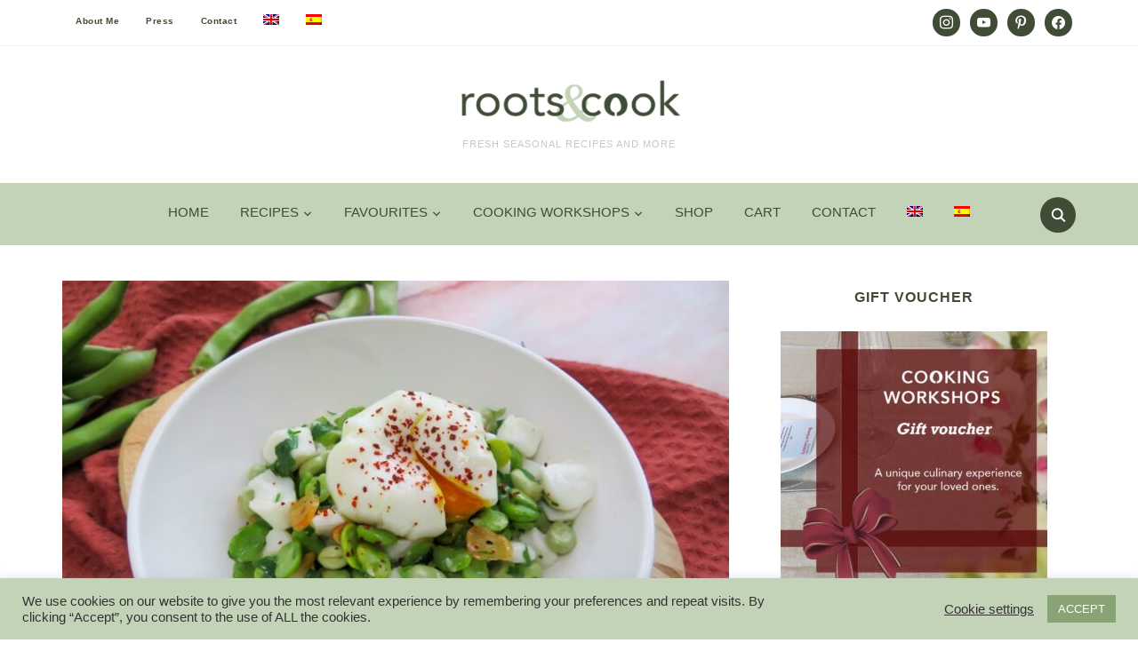

--- FILE ---
content_type: text/html; charset=UTF-8
request_url: https://rootsandcook.com/broad-beans-with-cod-fish-and-poached-egg/
body_size: 30581
content:
<!DOCTYPE html>
<html lang="en-US">
<head>
    <meta charset="UTF-8">
    <meta name="viewport" content="width=device-width, initial-scale=1.0">
    <link rel="profile" href="http://gmpg.org/xfn/11">
    <link rel="pingback" href="https://rootsandcook.com/xmlrpc.php">
    <link rel="preload" as="font" href="https://rootsandcook.com/wp-content/themes/foodica/fonts/foodica.ttf" type="font/ttf" crossorigin>

    <meta name='robots' content='index, follow, max-image-preview:large, max-snippet:-1, max-video-preview:-1' />
	<style>img:is([sizes="auto" i], [sizes^="auto," i]) { contain-intrinsic-size: 3000px 1500px }</style>
	<script>window._wca = window._wca || [];</script>
<!-- Jetpack Site Verification Tags -->
<meta name="p:domain_verify" content="614d5b79b4185186f31bfb3626080cb4" />

	<!-- This site is optimized with the Yoast SEO Premium plugin v24.9 (Yoast SEO v25.7) - https://yoast.com/wordpress/plugins/seo/ -->
	<title>Broad beans with codfish and poached egg - RootsandCook</title>
	<meta name="description" content="Broad beans with codfish and poached egg, is a delicious way to enjoy this seasonal vegetable. Easy, quick and healthy lunch idea." />
	<link rel="canonical" href="https://rootsandcook.com/broad-beans-with-cod-fish-and-poached-egg/" />
	<meta property="og:locale" content="en_US" />
	<meta property="og:type" content="article" />
	<meta property="og:title" content="Broad beans with codfish and poached egg" />
	<meta property="og:description" content="Broad beans with codfish and poached egg, is a delicious way to enjoy this seasonal vegetable. Easy, quick and healthy lunch idea." />
	<meta property="og:url" content="https://rootsandcook.com/broad-beans-with-cod-fish-and-poached-egg/" />
	<meta property="og:site_name" content="RootsandCook" />
	<meta property="article:publisher" content="https://www.facebook.com/rootsandcook/" />
	<meta property="article:author" content="https://www.facebook.com/rootsandcook/" />
	<meta property="article:published_time" content="2022-03-03T11:00:00+00:00" />
	<meta property="og:image" content="https://i0.wp.com/rootsandcook.com/wp-content/uploads/2022/03/Broad-beans-with-cod-fish-and-poached-egg-2-Edit-min.jpg?fit=1200%2C900&ssl=1" />
	<meta property="og:image:width" content="1200" />
	<meta property="og:image:height" content="900" />
	<meta property="og:image:type" content="image/jpeg" />
	<meta name="author" content="Enara Parra" />
	<meta name="twitter:card" content="summary_large_image" />
	<script type="application/ld+json" class="yoast-schema-graph">{"@context":"https://schema.org","@graph":[{"@type":"Article","@id":"https://rootsandcook.com/broad-beans-with-cod-fish-and-poached-egg/#article","isPartOf":{"@id":"https://rootsandcook.com/broad-beans-with-cod-fish-and-poached-egg/"},"author":{"name":"Enara Parra","@id":"https://rootsandcook.com/#/schema/person/18f44a39b0ae9be87eaea6e475f55041"},"headline":"Broad beans with codfish and poached egg","datePublished":"2022-03-03T11:00:00+00:00","mainEntityOfPage":{"@id":"https://rootsandcook.com/broad-beans-with-cod-fish-and-poached-egg/"},"wordCount":60,"commentCount":0,"publisher":{"@id":"https://rootsandcook.com/#/schema/person/18f44a39b0ae9be87eaea6e475f55041"},"image":{"@id":"https://rootsandcook.com/broad-beans-with-cod-fish-and-poached-egg/#primaryimage"},"thumbnailUrl":"https://rootsandcook.com/wp-content/uploads/2022/03/Broad-beans-with-cod-fish-and-poached-egg-2-Edit-min.jpg","keywords":["broad beans","cod","wholesome food"],"articleSection":["Fish","Vegetables"],"inLanguage":"en-US","potentialAction":[{"@type":"CommentAction","name":"Comment","target":["https://rootsandcook.com/broad-beans-with-cod-fish-and-poached-egg/#respond"]}]},{"@type":"WebPage","@id":"https://rootsandcook.com/broad-beans-with-cod-fish-and-poached-egg/","url":"https://rootsandcook.com/broad-beans-with-cod-fish-and-poached-egg/","name":"Broad beans with codfish and poached egg - RootsandCook","isPartOf":{"@id":"https://rootsandcook.com/#website"},"primaryImageOfPage":{"@id":"https://rootsandcook.com/broad-beans-with-cod-fish-and-poached-egg/#primaryimage"},"image":{"@id":"https://rootsandcook.com/broad-beans-with-cod-fish-and-poached-egg/#primaryimage"},"thumbnailUrl":"https://rootsandcook.com/wp-content/uploads/2022/03/Broad-beans-with-cod-fish-and-poached-egg-2-Edit-min.jpg","datePublished":"2022-03-03T11:00:00+00:00","description":"Broad beans with codfish and poached egg, is a delicious way to enjoy this seasonal vegetable. Easy, quick and healthy lunch idea.","breadcrumb":{"@id":"https://rootsandcook.com/broad-beans-with-cod-fish-and-poached-egg/#breadcrumb"},"inLanguage":"en-US","potentialAction":[{"@type":"ReadAction","target":["https://rootsandcook.com/broad-beans-with-cod-fish-and-poached-egg/"]}]},{"@type":"ImageObject","inLanguage":"en-US","@id":"https://rootsandcook.com/broad-beans-with-cod-fish-and-poached-egg/#primaryimage","url":"https://rootsandcook.com/wp-content/uploads/2022/03/Broad-beans-with-cod-fish-and-poached-egg-2-Edit-min.jpg","contentUrl":"https://rootsandcook.com/wp-content/uploads/2022/03/Broad-beans-with-cod-fish-and-poached-egg-2-Edit-min.jpg","width":1200,"height":900},{"@type":"BreadcrumbList","@id":"https://rootsandcook.com/broad-beans-with-cod-fish-and-poached-egg/#breadcrumb","itemListElement":[{"@type":"ListItem","position":1,"name":"Home","item":"https://rootsandcook.com/"},{"@type":"ListItem","position":2,"name":"Broad beans with codfish and poached egg"}]},{"@type":"WebSite","@id":"https://rootsandcook.com/#website","url":"https://rootsandcook.com/","name":"RootsandCook","description":"Fresh seasonal recipes and more","publisher":{"@id":"https://rootsandcook.com/#/schema/person/18f44a39b0ae9be87eaea6e475f55041"},"potentialAction":[{"@type":"SearchAction","target":{"@type":"EntryPoint","urlTemplate":"https://rootsandcook.com/?s={search_term_string}"},"query-input":{"@type":"PropertyValueSpecification","valueRequired":true,"valueName":"search_term_string"}}],"inLanguage":"en-US"},{"@type":["Person","Organization"],"@id":"https://rootsandcook.com/#/schema/person/18f44a39b0ae9be87eaea6e475f55041","name":"Enara Parra","image":{"@type":"ImageObject","inLanguage":"en-US","@id":"https://rootsandcook.com/#/schema/person/image/","url":"https://rootsandcook.com/wp-content/uploads/2022/04/cropped-rootsandcook-main-web-logo.png","contentUrl":"https://rootsandcook.com/wp-content/uploads/2022/04/cropped-rootsandcook-main-web-logo.png","width":907,"height":209,"caption":"Enara Parra"},"logo":{"@id":"https://rootsandcook.com/#/schema/person/image/"},"sameAs":["https://rootsandcook.com","https://www.facebook.com/rootsandcook/","https://www.instagram.com/rootsandcook/","https://www.pinterest.com/rootsandcook/","https://www.youtube.com/rootsandcook"]}]}</script>
	<!-- / Yoast SEO Premium plugin. -->


<link rel='dns-prefetch' href='//assets.pinterest.com' />
<link rel='dns-prefetch' href='//stats.wp.com' />
<link rel='dns-prefetch' href='//fonts.googleapis.com' />
<link rel='preconnect' href='//c0.wp.com' />
<link rel="alternate" type="application/rss+xml" title="RootsandCook &raquo; Feed" href="https://rootsandcook.com/feed/" />
<link rel="alternate" type="application/rss+xml" title="RootsandCook &raquo; Comments Feed" href="https://rootsandcook.com/comments/feed/" />
<link rel="alternate" type="application/rss+xml" title="RootsandCook &raquo; Broad beans with codfish and poached egg Comments Feed" href="https://rootsandcook.com/broad-beans-with-cod-fish-and-poached-egg/feed/" />
<script type="text/javascript">
/* <![CDATA[ */
window._wpemojiSettings = {"baseUrl":"https:\/\/s.w.org\/images\/core\/emoji\/16.0.1\/72x72\/","ext":".png","svgUrl":"https:\/\/s.w.org\/images\/core\/emoji\/16.0.1\/svg\/","svgExt":".svg","source":{"concatemoji":"https:\/\/rootsandcook.com\/wp-includes\/js\/wp-emoji-release.min.js?ver=6.8.2"}};
/*! This file is auto-generated */
!function(s,n){var o,i,e;function c(e){try{var t={supportTests:e,timestamp:(new Date).valueOf()};sessionStorage.setItem(o,JSON.stringify(t))}catch(e){}}function p(e,t,n){e.clearRect(0,0,e.canvas.width,e.canvas.height),e.fillText(t,0,0);var t=new Uint32Array(e.getImageData(0,0,e.canvas.width,e.canvas.height).data),a=(e.clearRect(0,0,e.canvas.width,e.canvas.height),e.fillText(n,0,0),new Uint32Array(e.getImageData(0,0,e.canvas.width,e.canvas.height).data));return t.every(function(e,t){return e===a[t]})}function u(e,t){e.clearRect(0,0,e.canvas.width,e.canvas.height),e.fillText(t,0,0);for(var n=e.getImageData(16,16,1,1),a=0;a<n.data.length;a++)if(0!==n.data[a])return!1;return!0}function f(e,t,n,a){switch(t){case"flag":return n(e,"\ud83c\udff3\ufe0f\u200d\u26a7\ufe0f","\ud83c\udff3\ufe0f\u200b\u26a7\ufe0f")?!1:!n(e,"\ud83c\udde8\ud83c\uddf6","\ud83c\udde8\u200b\ud83c\uddf6")&&!n(e,"\ud83c\udff4\udb40\udc67\udb40\udc62\udb40\udc65\udb40\udc6e\udb40\udc67\udb40\udc7f","\ud83c\udff4\u200b\udb40\udc67\u200b\udb40\udc62\u200b\udb40\udc65\u200b\udb40\udc6e\u200b\udb40\udc67\u200b\udb40\udc7f");case"emoji":return!a(e,"\ud83e\udedf")}return!1}function g(e,t,n,a){var r="undefined"!=typeof WorkerGlobalScope&&self instanceof WorkerGlobalScope?new OffscreenCanvas(300,150):s.createElement("canvas"),o=r.getContext("2d",{willReadFrequently:!0}),i=(o.textBaseline="top",o.font="600 32px Arial",{});return e.forEach(function(e){i[e]=t(o,e,n,a)}),i}function t(e){var t=s.createElement("script");t.src=e,t.defer=!0,s.head.appendChild(t)}"undefined"!=typeof Promise&&(o="wpEmojiSettingsSupports",i=["flag","emoji"],n.supports={everything:!0,everythingExceptFlag:!0},e=new Promise(function(e){s.addEventListener("DOMContentLoaded",e,{once:!0})}),new Promise(function(t){var n=function(){try{var e=JSON.parse(sessionStorage.getItem(o));if("object"==typeof e&&"number"==typeof e.timestamp&&(new Date).valueOf()<e.timestamp+604800&&"object"==typeof e.supportTests)return e.supportTests}catch(e){}return null}();if(!n){if("undefined"!=typeof Worker&&"undefined"!=typeof OffscreenCanvas&&"undefined"!=typeof URL&&URL.createObjectURL&&"undefined"!=typeof Blob)try{var e="postMessage("+g.toString()+"("+[JSON.stringify(i),f.toString(),p.toString(),u.toString()].join(",")+"));",a=new Blob([e],{type:"text/javascript"}),r=new Worker(URL.createObjectURL(a),{name:"wpTestEmojiSupports"});return void(r.onmessage=function(e){c(n=e.data),r.terminate(),t(n)})}catch(e){}c(n=g(i,f,p,u))}t(n)}).then(function(e){for(var t in e)n.supports[t]=e[t],n.supports.everything=n.supports.everything&&n.supports[t],"flag"!==t&&(n.supports.everythingExceptFlag=n.supports.everythingExceptFlag&&n.supports[t]);n.supports.everythingExceptFlag=n.supports.everythingExceptFlag&&!n.supports.flag,n.DOMReady=!1,n.readyCallback=function(){n.DOMReady=!0}}).then(function(){return e}).then(function(){var e;n.supports.everything||(n.readyCallback(),(e=n.source||{}).concatemoji?t(e.concatemoji):e.wpemoji&&e.twemoji&&(t(e.twemoji),t(e.wpemoji)))}))}((window,document),window._wpemojiSettings);
/* ]]> */
</script>
<link rel='stylesheet' id='sgr-css' href='https://rootsandcook.com/wp-content/plugins/simple-google-recaptcha/sgr.css?ver=1663327392' type='text/css' media='all' />
<link rel='stylesheet' id='jetpack_related-posts-css' href='https://c0.wp.com/p/jetpack/14.9.1/modules/related-posts/related-posts.css' type='text/css' media='all' />
<style id='wp-emoji-styles-inline-css' type='text/css'>

	img.wp-smiley, img.emoji {
		display: inline !important;
		border: none !important;
		box-shadow: none !important;
		height: 1em !important;
		width: 1em !important;
		margin: 0 0.07em !important;
		vertical-align: -0.1em !important;
		background: none !important;
		padding: 0 !important;
	}
</style>
<link rel='stylesheet' id='wp-block-library-css' href='https://rootsandcook.com/wp-content/plugins/gutenberg/build/block-library/style.css?ver=21.3.0' type='text/css' media='all' />
<link rel='stylesheet' id='wp-block-library-theme-css' href='https://rootsandcook.com/wp-content/plugins/gutenberg/build/block-library/theme.css?ver=21.3.0' type='text/css' media='all' />
<link rel='stylesheet' id='wpzoom-social-icons-block-style-css' href='https://rootsandcook.com/wp-content/plugins/social-icons-widget-by-wpzoom/block/dist/style-wpzoom-social-icons.css?ver=4.5.1' type='text/css' media='all' />
<link rel='stylesheet' id='mediaelement-css' href='https://c0.wp.com/c/6.8.2/wp-includes/js/mediaelement/mediaelementplayer-legacy.min.css' type='text/css' media='all' />
<link rel='stylesheet' id='wp-mediaelement-css' href='https://c0.wp.com/c/6.8.2/wp-includes/js/mediaelement/wp-mediaelement.min.css' type='text/css' media='all' />
<style id='jetpack-sharing-buttons-style-inline-css' type='text/css'>
.jetpack-sharing-buttons__services-list{display:flex;flex-direction:row;flex-wrap:wrap;gap:0;list-style-type:none;margin:5px;padding:0}.jetpack-sharing-buttons__services-list.has-small-icon-size{font-size:12px}.jetpack-sharing-buttons__services-list.has-normal-icon-size{font-size:16px}.jetpack-sharing-buttons__services-list.has-large-icon-size{font-size:24px}.jetpack-sharing-buttons__services-list.has-huge-icon-size{font-size:36px}@media print{.jetpack-sharing-buttons__services-list{display:none!important}}.editor-styles-wrapper .wp-block-jetpack-sharing-buttons{gap:0;padding-inline-start:0}ul.jetpack-sharing-buttons__services-list.has-background{padding:1.25em 2.375em}
</style>
<link rel='stylesheet' id='coblocks-frontend-css' href='https://rootsandcook.com/wp-content/plugins/coblocks/dist/style-coblocks-1.css?ver=3.1.16' type='text/css' media='all' />
<link rel='stylesheet' id='coblocks-extensions-css' href='https://rootsandcook.com/wp-content/plugins/coblocks/dist/style-coblocks-extensions.css?ver=3.1.16' type='text/css' media='all' />
<link rel='stylesheet' id='coblocks-animation-css' href='https://rootsandcook.com/wp-content/plugins/coblocks/dist/style-coblocks-animation.css?ver=2677611078ee87eb3b1c' type='text/css' media='all' />
<link rel='stylesheet' id='wpzoom-rcb-block-style-css-css' href='https://rootsandcook.com/wp-content/plugins/recipe-card-blocks-by-wpzoom/dist/blocks.style.build.css?ver=3.4.7' type='text/css' media='all' />
<link rel='stylesheet' id='wpzoom-rcb-block-icon-fonts-css-css' href='https://rootsandcook.com/wp-content/plugins/recipe-card-blocks-by-wpzoom/dist/assets/css/icon-fonts.build.css?ver=3.4.7' type='text/css' media='all' />
<link rel='stylesheet' id='cookie-law-info-css' href='https://rootsandcook.com/wp-content/plugins/cookie-law-info/legacy/public/css/cookie-law-info-public.css?ver=3.3.1' type='text/css' media='all' />
<link rel='stylesheet' id='cookie-law-info-gdpr-css' href='https://rootsandcook.com/wp-content/plugins/cookie-law-info/legacy/public/css/cookie-law-info-gdpr.css?ver=3.3.1' type='text/css' media='all' />
<style id='global-styles-inline-css' type='text/css'>
:root{--wp--preset--aspect-ratio--square: 1;--wp--preset--aspect-ratio--4-3: 4/3;--wp--preset--aspect-ratio--3-4: 3/4;--wp--preset--aspect-ratio--3-2: 3/2;--wp--preset--aspect-ratio--2-3: 2/3;--wp--preset--aspect-ratio--16-9: 16/9;--wp--preset--aspect-ratio--9-16: 9/16;--wp--preset--color--black: #000000;--wp--preset--color--cyan-bluish-gray: #abb8c3;--wp--preset--color--white: #ffffff;--wp--preset--color--pale-pink: #f78da7;--wp--preset--color--vivid-red: #cf2e2e;--wp--preset--color--luminous-vivid-orange: #ff6900;--wp--preset--color--luminous-vivid-amber: #fcb900;--wp--preset--color--light-green-cyan: #7bdcb5;--wp--preset--color--vivid-green-cyan: #00d084;--wp--preset--color--pale-cyan-blue: #8ed1fc;--wp--preset--color--vivid-cyan-blue: #0693e3;--wp--preset--color--vivid-purple: #9b51e0;--wp--preset--color--primary: #363940;--wp--preset--color--secondary: #818592;--wp--preset--color--tertiary: #0F7FAF;--wp--preset--color--lightgrey: #ececec;--wp--preset--color--foreground: #212121;--wp--preset--color--background: #eff4f7;--wp--preset--color--green: #4FD086;--wp--preset--color--teal: #4DBDBA;--wp--preset--color--orange: #E98464;--wp--preset--color--red: #E75148;--wp--preset--color--pink: #FB8FB0;--wp--preset--color--light-background: #fafafa;--wp--preset--gradient--vivid-cyan-blue-to-vivid-purple: linear-gradient(135deg,rgb(6,147,227) 0%,rgb(155,81,224) 100%);--wp--preset--gradient--light-green-cyan-to-vivid-green-cyan: linear-gradient(135deg,rgb(122,220,180) 0%,rgb(0,208,130) 100%);--wp--preset--gradient--luminous-vivid-amber-to-luminous-vivid-orange: linear-gradient(135deg,rgb(252,185,0) 0%,rgb(255,105,0) 100%);--wp--preset--gradient--luminous-vivid-orange-to-vivid-red: linear-gradient(135deg,rgb(255,105,0) 0%,rgb(207,46,46) 100%);--wp--preset--gradient--very-light-gray-to-cyan-bluish-gray: linear-gradient(135deg,rgb(238,238,238) 0%,rgb(169,184,195) 100%);--wp--preset--gradient--cool-to-warm-spectrum: linear-gradient(135deg,rgb(74,234,220) 0%,rgb(151,120,209) 20%,rgb(207,42,186) 40%,rgb(238,44,130) 60%,rgb(251,105,98) 80%,rgb(254,248,76) 100%);--wp--preset--gradient--blush-light-purple: linear-gradient(135deg,rgb(255,206,236) 0%,rgb(152,150,240) 100%);--wp--preset--gradient--blush-bordeaux: linear-gradient(135deg,rgb(254,205,165) 0%,rgb(254,45,45) 50%,rgb(107,0,62) 100%);--wp--preset--gradient--luminous-dusk: linear-gradient(135deg,rgb(255,203,112) 0%,rgb(199,81,192) 50%,rgb(65,88,208) 100%);--wp--preset--gradient--pale-ocean: linear-gradient(135deg,rgb(255,245,203) 0%,rgb(182,227,212) 50%,rgb(51,167,181) 100%);--wp--preset--gradient--electric-grass: linear-gradient(135deg,rgb(202,248,128) 0%,rgb(113,206,126) 100%);--wp--preset--gradient--midnight: linear-gradient(135deg,rgb(2,3,129) 0%,rgb(40,116,252) 100%);--wp--preset--gradient--black-primary: linear-gradient(0deg,var(--wp--preset--color--primary) 0%,rgba(0,58,102,0) 100%);--wp--preset--gradient--black-secondary: linear-gradient(135deg,rgba(0,0,0,1) 50%,var(--wp--preset--color--tertiary) 100%);--wp--preset--font-size--small: 13px;--wp--preset--font-size--medium: 20px;--wp--preset--font-size--large: 36px;--wp--preset--font-size--x-large: 42px;--wp--preset--spacing--20: 0.44rem;--wp--preset--spacing--30: 0.67rem;--wp--preset--spacing--40: 1rem;--wp--preset--spacing--50: 1.5rem;--wp--preset--spacing--60: 2.25rem;--wp--preset--spacing--70: 3.38rem;--wp--preset--spacing--80: 5.06rem;--wp--preset--spacing--x-small: 20px;--wp--preset--spacing--small: 40px;--wp--preset--spacing--medium: 60px;--wp--preset--spacing--large: 80px;--wp--preset--spacing--x-large: 100px;--wp--preset--shadow--natural: 6px 6px 9px rgba(0, 0, 0, 0.2);--wp--preset--shadow--deep: 12px 12px 50px rgba(0, 0, 0, 0.4);--wp--preset--shadow--sharp: 6px 6px 0px rgba(0, 0, 0, 0.2);--wp--preset--shadow--outlined: 6px 6px 0px -3px rgb(255, 255, 255), 6px 6px rgb(0, 0, 0);--wp--preset--shadow--crisp: 6px 6px 0px rgb(0, 0, 0);--wp--custom--font-weight--black: 900;--wp--custom--font-weight--bold: 600;--wp--custom--font-weight--extra-bold: 800;--wp--custom--font-weight--light: 300;--wp--custom--font-weight--medium: 500;--wp--custom--font-weight--regular: 400;--wp--custom--font-weight--semi-bold: 500;--wp--custom--line-height--body: 1.75;--wp--custom--line-height--heading: 1.1;--wp--custom--line-height--medium: 1.5;--wp--custom--line-height--one: 1;--wp--custom--spacing--outer: 30px;}:root { --wp--style--global--content-size: 1140px;--wp--style--global--wide-size: 1390px; }:where(body) { margin: 0; }.wp-site-blocks { padding-top: var(--wp--style--root--padding-top); padding-bottom: var(--wp--style--root--padding-bottom); }.has-global-padding { padding-right: var(--wp--style--root--padding-right); padding-left: var(--wp--style--root--padding-left); }.has-global-padding > .alignfull { margin-right: calc(var(--wp--style--root--padding-right) * -1); margin-left: calc(var(--wp--style--root--padding-left) * -1); }.has-global-padding :where(:not(.alignfull.is-layout-flow) > .has-global-padding:not(.wp-block-block, .alignfull)) { padding-right: 0; padding-left: 0; }.has-global-padding :where(:not(.alignfull.is-layout-flow) > .has-global-padding:not(.wp-block-block, .alignfull)) > .alignfull { margin-left: 0; margin-right: 0; }.wp-site-blocks > .alignleft { float: left; margin-right: 2em; }.wp-site-blocks > .alignright { float: right; margin-left: 2em; }.wp-site-blocks > .aligncenter { justify-content: center; margin-left: auto; margin-right: auto; }:where(.wp-site-blocks) > * { margin-block-start: 20px; margin-block-end: 0; }:where(.wp-site-blocks) > :first-child { margin-block-start: 0; }:where(.wp-site-blocks) > :last-child { margin-block-end: 0; }:root { --wp--style--block-gap: 20px; }:root :where(.is-layout-flow) > :first-child{margin-block-start: 0;}:root :where(.is-layout-flow) > :last-child{margin-block-end: 0;}:root :where(.is-layout-flow) > *{margin-block-start: 20px;margin-block-end: 0;}:root :where(.is-layout-constrained) > :first-child{margin-block-start: 0;}:root :where(.is-layout-constrained) > :last-child{margin-block-end: 0;}:root :where(.is-layout-constrained) > *{margin-block-start: 20px;margin-block-end: 0;}:root :where(.is-layout-flex){gap: 20px;}:root :where(.is-layout-grid){gap: 20px;}.is-layout-flow > .alignleft{float: left;margin-inline-start: 0;margin-inline-end: 2em;}.is-layout-flow > .alignright{float: right;margin-inline-start: 2em;margin-inline-end: 0;}.is-layout-flow > .aligncenter{margin-left: auto !important;margin-right: auto !important;}.is-layout-constrained > .alignleft{float: left;margin-inline-start: 0;margin-inline-end: 2em;}.is-layout-constrained > .alignright{float: right;margin-inline-start: 2em;margin-inline-end: 0;}.is-layout-constrained > .aligncenter{margin-left: auto !important;margin-right: auto !important;}.is-layout-constrained > :where(:not(.alignleft):not(.alignright):not(.alignfull)){max-width: var(--wp--style--global--content-size);margin-left: auto !important;margin-right: auto !important;}.is-layout-constrained > .alignwide{max-width: var(--wp--style--global--wide-size);}body .is-layout-flex{display: flex;}.is-layout-flex{flex-wrap: wrap;align-items: center;}.is-layout-flex > :is(*, div){margin: 0;}body .is-layout-grid{display: grid;}.is-layout-grid > :is(*, div){margin: 0;}body{--wp--style--root--padding-top: 0px;--wp--style--root--padding-right: 0px;--wp--style--root--padding-bottom: 0px;--wp--style--root--padding-left: 0px;}a:where(:not(.wp-element-button)){color: var(--wp--preset--color--primary);text-decoration: underline;}:root :where(a:where(:not(.wp-element-button)):hover){color: var(--wp--preset--color--primary);}:root :where(.wp-element-button, .wp-block-button__link){background-color: var(--wp--preset--color--secondary);border-radius: 4px;border-width: 0;color: var(--wp--preset--color--white);font-family: inherit;font-size: inherit;font-style: inherit;font-weight: var(--wp--custom--font-weight--medium);letter-spacing: inherit;line-height: inherit;padding-top: 10px;padding-right: 25px;padding-bottom: 10px;padding-left: 25px;text-decoration: none;text-transform: inherit;}.has-black-color{color: var(--wp--preset--color--black) !important;}.has-cyan-bluish-gray-color{color: var(--wp--preset--color--cyan-bluish-gray) !important;}.has-white-color{color: var(--wp--preset--color--white) !important;}.has-pale-pink-color{color: var(--wp--preset--color--pale-pink) !important;}.has-vivid-red-color{color: var(--wp--preset--color--vivid-red) !important;}.has-luminous-vivid-orange-color{color: var(--wp--preset--color--luminous-vivid-orange) !important;}.has-luminous-vivid-amber-color{color: var(--wp--preset--color--luminous-vivid-amber) !important;}.has-light-green-cyan-color{color: var(--wp--preset--color--light-green-cyan) !important;}.has-vivid-green-cyan-color{color: var(--wp--preset--color--vivid-green-cyan) !important;}.has-pale-cyan-blue-color{color: var(--wp--preset--color--pale-cyan-blue) !important;}.has-vivid-cyan-blue-color{color: var(--wp--preset--color--vivid-cyan-blue) !important;}.has-vivid-purple-color{color: var(--wp--preset--color--vivid-purple) !important;}.has-primary-color{color: var(--wp--preset--color--primary) !important;}.has-secondary-color{color: var(--wp--preset--color--secondary) !important;}.has-tertiary-color{color: var(--wp--preset--color--tertiary) !important;}.has-lightgrey-color{color: var(--wp--preset--color--lightgrey) !important;}.has-foreground-color{color: var(--wp--preset--color--foreground) !important;}.has-background-color{color: var(--wp--preset--color--background) !important;}.has-green-color{color: var(--wp--preset--color--green) !important;}.has-teal-color{color: var(--wp--preset--color--teal) !important;}.has-orange-color{color: var(--wp--preset--color--orange) !important;}.has-red-color{color: var(--wp--preset--color--red) !important;}.has-pink-color{color: var(--wp--preset--color--pink) !important;}.has-light-background-color{color: var(--wp--preset--color--light-background) !important;}.has-black-background-color{background-color: var(--wp--preset--color--black) !important;}.has-cyan-bluish-gray-background-color{background-color: var(--wp--preset--color--cyan-bluish-gray) !important;}.has-white-background-color{background-color: var(--wp--preset--color--white) !important;}.has-pale-pink-background-color{background-color: var(--wp--preset--color--pale-pink) !important;}.has-vivid-red-background-color{background-color: var(--wp--preset--color--vivid-red) !important;}.has-luminous-vivid-orange-background-color{background-color: var(--wp--preset--color--luminous-vivid-orange) !important;}.has-luminous-vivid-amber-background-color{background-color: var(--wp--preset--color--luminous-vivid-amber) !important;}.has-light-green-cyan-background-color{background-color: var(--wp--preset--color--light-green-cyan) !important;}.has-vivid-green-cyan-background-color{background-color: var(--wp--preset--color--vivid-green-cyan) !important;}.has-pale-cyan-blue-background-color{background-color: var(--wp--preset--color--pale-cyan-blue) !important;}.has-vivid-cyan-blue-background-color{background-color: var(--wp--preset--color--vivid-cyan-blue) !important;}.has-vivid-purple-background-color{background-color: var(--wp--preset--color--vivid-purple) !important;}.has-primary-background-color{background-color: var(--wp--preset--color--primary) !important;}.has-secondary-background-color{background-color: var(--wp--preset--color--secondary) !important;}.has-tertiary-background-color{background-color: var(--wp--preset--color--tertiary) !important;}.has-lightgrey-background-color{background-color: var(--wp--preset--color--lightgrey) !important;}.has-foreground-background-color{background-color: var(--wp--preset--color--foreground) !important;}.has-background-background-color{background-color: var(--wp--preset--color--background) !important;}.has-green-background-color{background-color: var(--wp--preset--color--green) !important;}.has-teal-background-color{background-color: var(--wp--preset--color--teal) !important;}.has-orange-background-color{background-color: var(--wp--preset--color--orange) !important;}.has-red-background-color{background-color: var(--wp--preset--color--red) !important;}.has-pink-background-color{background-color: var(--wp--preset--color--pink) !important;}.has-light-background-background-color{background-color: var(--wp--preset--color--light-background) !important;}.has-black-border-color{border-color: var(--wp--preset--color--black) !important;}.has-cyan-bluish-gray-border-color{border-color: var(--wp--preset--color--cyan-bluish-gray) !important;}.has-white-border-color{border-color: var(--wp--preset--color--white) !important;}.has-pale-pink-border-color{border-color: var(--wp--preset--color--pale-pink) !important;}.has-vivid-red-border-color{border-color: var(--wp--preset--color--vivid-red) !important;}.has-luminous-vivid-orange-border-color{border-color: var(--wp--preset--color--luminous-vivid-orange) !important;}.has-luminous-vivid-amber-border-color{border-color: var(--wp--preset--color--luminous-vivid-amber) !important;}.has-light-green-cyan-border-color{border-color: var(--wp--preset--color--light-green-cyan) !important;}.has-vivid-green-cyan-border-color{border-color: var(--wp--preset--color--vivid-green-cyan) !important;}.has-pale-cyan-blue-border-color{border-color: var(--wp--preset--color--pale-cyan-blue) !important;}.has-vivid-cyan-blue-border-color{border-color: var(--wp--preset--color--vivid-cyan-blue) !important;}.has-vivid-purple-border-color{border-color: var(--wp--preset--color--vivid-purple) !important;}.has-primary-border-color{border-color: var(--wp--preset--color--primary) !important;}.has-secondary-border-color{border-color: var(--wp--preset--color--secondary) !important;}.has-tertiary-border-color{border-color: var(--wp--preset--color--tertiary) !important;}.has-lightgrey-border-color{border-color: var(--wp--preset--color--lightgrey) !important;}.has-foreground-border-color{border-color: var(--wp--preset--color--foreground) !important;}.has-background-border-color{border-color: var(--wp--preset--color--background) !important;}.has-green-border-color{border-color: var(--wp--preset--color--green) !important;}.has-teal-border-color{border-color: var(--wp--preset--color--teal) !important;}.has-orange-border-color{border-color: var(--wp--preset--color--orange) !important;}.has-red-border-color{border-color: var(--wp--preset--color--red) !important;}.has-pink-border-color{border-color: var(--wp--preset--color--pink) !important;}.has-light-background-border-color{border-color: var(--wp--preset--color--light-background) !important;}.has-vivid-cyan-blue-to-vivid-purple-gradient-background{background: var(--wp--preset--gradient--vivid-cyan-blue-to-vivid-purple) !important;}.has-light-green-cyan-to-vivid-green-cyan-gradient-background{background: var(--wp--preset--gradient--light-green-cyan-to-vivid-green-cyan) !important;}.has-luminous-vivid-amber-to-luminous-vivid-orange-gradient-background{background: var(--wp--preset--gradient--luminous-vivid-amber-to-luminous-vivid-orange) !important;}.has-luminous-vivid-orange-to-vivid-red-gradient-background{background: var(--wp--preset--gradient--luminous-vivid-orange-to-vivid-red) !important;}.has-very-light-gray-to-cyan-bluish-gray-gradient-background{background: var(--wp--preset--gradient--very-light-gray-to-cyan-bluish-gray) !important;}.has-cool-to-warm-spectrum-gradient-background{background: var(--wp--preset--gradient--cool-to-warm-spectrum) !important;}.has-blush-light-purple-gradient-background{background: var(--wp--preset--gradient--blush-light-purple) !important;}.has-blush-bordeaux-gradient-background{background: var(--wp--preset--gradient--blush-bordeaux) !important;}.has-luminous-dusk-gradient-background{background: var(--wp--preset--gradient--luminous-dusk) !important;}.has-pale-ocean-gradient-background{background: var(--wp--preset--gradient--pale-ocean) !important;}.has-electric-grass-gradient-background{background: var(--wp--preset--gradient--electric-grass) !important;}.has-midnight-gradient-background{background: var(--wp--preset--gradient--midnight) !important;}.has-black-primary-gradient-background{background: var(--wp--preset--gradient--black-primary) !important;}.has-black-secondary-gradient-background{background: var(--wp--preset--gradient--black-secondary) !important;}.has-small-font-size{font-size: var(--wp--preset--font-size--small) !important;}.has-medium-font-size{font-size: var(--wp--preset--font-size--medium) !important;}.has-large-font-size{font-size: var(--wp--preset--font-size--large) !important;}.has-x-large-font-size{font-size: var(--wp--preset--font-size--x-large) !important;}
:root :where(.wp-block-button .wp-block-button__link){background-color: var(--wp--preset--color--primary);}
:root :where(.wp-block-columns){border-radius: 0;border-width: 0;margin-bottom: 0px;}
:root :where(.wp-block-pullquote){font-size: 1.5em;line-height: 1.6;}
:root :where(.wp-block-buttons-is-layout-flow) > :first-child{margin-block-start: 0;}:root :where(.wp-block-buttons-is-layout-flow) > :last-child{margin-block-end: 0;}:root :where(.wp-block-buttons-is-layout-flow) > *{margin-block-start: 10px;margin-block-end: 0;}:root :where(.wp-block-buttons-is-layout-constrained) > :first-child{margin-block-start: 0;}:root :where(.wp-block-buttons-is-layout-constrained) > :last-child{margin-block-end: 0;}:root :where(.wp-block-buttons-is-layout-constrained) > *{margin-block-start: 10px;margin-block-end: 0;}:root :where(.wp-block-buttons-is-layout-flex){gap: 10px;}:root :where(.wp-block-buttons-is-layout-grid){gap: 10px;}
:root :where(.wp-block-column){border-radius: 0;border-width: 0;margin-bottom: 0px;}
:root :where(.wp-block-cover){border-radius: 0;padding-top: 30px;padding-right: 30px;padding-bottom: 30px;padding-left: 30px;}
:root :where(.wp-block-group){padding: 0px;}
:root :where(.wp-block-spacer){margin-top: 0 !important;}
</style>
<link rel='stylesheet' id='sheknows-infuse-css' href='https://rootsandcook.com/wp-content/plugins/sheknows-infuse/public/css/style.css?ver=1.0.42' type='text/css' media='all' />
<link rel='stylesheet' id='woocommerce-layout-css' href='https://c0.wp.com/p/woocommerce/10.1.0/assets/css/woocommerce-layout.css' type='text/css' media='all' />
<style id='woocommerce-layout-inline-css' type='text/css'>

	.infinite-scroll .woocommerce-pagination {
		display: none;
	}
</style>
<link rel='stylesheet' id='woocommerce-smallscreen-css' href='https://c0.wp.com/p/woocommerce/10.1.0/assets/css/woocommerce-smallscreen.css' type='text/css' media='only screen and (max-width: 768px)' />
<link rel='stylesheet' id='woocommerce-general-css' href='https://c0.wp.com/p/woocommerce/10.1.0/assets/css/woocommerce.css' type='text/css' media='all' />
<style id='woocommerce-inline-inline-css' type='text/css'>
.woocommerce form .form-row .required { visibility: visible; }
</style>
<link rel='stylesheet' id='wpml-legacy-horizontal-list-0-css' href='https://rootsandcook.com/wp-content/plugins/sitepress-multilingual-cms/templates/language-switchers/legacy-list-horizontal/style.min.css?ver=1' type='text/css' media='all' />
<link rel='stylesheet' id='wpml-menu-item-0-css' href='https://rootsandcook.com/wp-content/plugins/sitepress-multilingual-cms/templates/language-switchers/menu-item/style.min.css?ver=1' type='text/css' media='all' />
<link rel='stylesheet' id='dashicons-css' href='https://c0.wp.com/c/6.8.2/wp-includes/css/dashicons.min.css' type='text/css' media='all' />
<link rel='stylesheet' id='wp-components-css' href='https://rootsandcook.com/wp-content/plugins/gutenberg/build/components/style.css?ver=21.3.0' type='text/css' media='all' />
<link rel='stylesheet' id='godaddy-styles-css' href='https://rootsandcook.com/wp-content/plugins/coblocks/includes/Dependencies/GoDaddy/Styles/build/latest.css?ver=2.0.2' type='text/css' media='all' />
<link rel='stylesheet' id='brands-styles-css' href='https://c0.wp.com/p/woocommerce/10.1.0/assets/css/brands.css' type='text/css' media='all' />
<link rel='stylesheet' id='chld_thm_cfg_parent-css' href='https://rootsandcook.com/wp-content/themes/foodica/style.css?ver=6.8.2' type='text/css' media='all' />
<link rel='stylesheet' id='zoom-theme-utils-css-css' href='https://rootsandcook.com/wp-content/themes/foodica/functions/wpzoom/assets/css/theme-utils.css?ver=6.8.2' type='text/css' media='all' />
<link rel='stylesheet' id='foodica-google-fonts-css' href='https://fonts.googleapis.com/css?family=Inter&#038;subset=latin&#038;display=swap&#038;ver=6.8.2' type='text/css' media='all' />
<link rel='stylesheet' id='foodica-style-css' href='https://rootsandcook.com/wp-content/themes/foodica-child/style.css?ver=1.0' type='text/css' media='all' />
<link rel='stylesheet' id='media-queries-css' href='https://rootsandcook.com/wp-content/themes/foodica/css/media-queries.css?ver=1.0' type='text/css' media='all' />
<link rel='stylesheet' id='foodica-style-color-yellow-css' href='https://rootsandcook.com/wp-content/themes/foodica/styles/yellow.css?ver=1.0' type='text/css' media='all' />
<link rel='stylesheet' id='wpzoom-social-icons-socicon-css' href='https://rootsandcook.com/wp-content/plugins/social-icons-widget-by-wpzoom/assets/css/wpzoom-socicon.css?ver=1745843736' type='text/css' media='all' />
<link rel='stylesheet' id='wpzoom-social-icons-genericons-css' href='https://rootsandcook.com/wp-content/plugins/social-icons-widget-by-wpzoom/assets/css/genericons.css?ver=1745843736' type='text/css' media='all' />
<link rel='stylesheet' id='wpzoom-social-icons-academicons-css' href='https://rootsandcook.com/wp-content/plugins/social-icons-widget-by-wpzoom/assets/css/academicons.min.css?ver=1745843736' type='text/css' media='all' />
<link rel='stylesheet' id='wpzoom-social-icons-font-awesome-3-css' href='https://rootsandcook.com/wp-content/plugins/social-icons-widget-by-wpzoom/assets/css/font-awesome-3.min.css?ver=1745843736' type='text/css' media='all' />
<link rel='stylesheet' id='wpzoom-social-icons-styles-css' href='https://rootsandcook.com/wp-content/plugins/social-icons-widget-by-wpzoom/assets/css/wpzoom-social-icons-styles.css?ver=1745843736' type='text/css' media='all' />
<link rel='preload' as='font'  id='wpzoom-social-icons-font-academicons-woff2-css' href='https://rootsandcook.com/wp-content/plugins/social-icons-widget-by-wpzoom/assets/font/academicons.woff2?v=1.9.2'  type='font/woff2' crossorigin />
<link rel='preload' as='font'  id='wpzoom-social-icons-font-fontawesome-3-woff2-css' href='https://rootsandcook.com/wp-content/plugins/social-icons-widget-by-wpzoom/assets/font/fontawesome-webfont.woff2?v=4.7.0'  type='font/woff2' crossorigin />
<link rel='preload' as='font'  id='wpzoom-social-icons-font-genericons-woff-css' href='https://rootsandcook.com/wp-content/plugins/social-icons-widget-by-wpzoom/assets/font/Genericons.woff'  type='font/woff' crossorigin />
<link rel='preload' as='font'  id='wpzoom-social-icons-font-socicon-woff2-css' href='https://rootsandcook.com/wp-content/plugins/social-icons-widget-by-wpzoom/assets/font/socicon.woff2?v=4.5.1'  type='font/woff2' crossorigin />
<link rel='stylesheet' id='sharedaddy-css' href='https://c0.wp.com/p/jetpack/14.9.1/modules/sharedaddy/sharing.css' type='text/css' media='all' />
<link rel='stylesheet' id='social-logos-css' href='https://c0.wp.com/p/jetpack/14.9.1/_inc/social-logos/social-logos.min.css' type='text/css' media='all' />
<script>!(function(b,_name){b[_name]=b[_name]||function n(){(n.q=n.q||[]).push(arguments)},b[_name].v=b[_name].v||2,b[_name].s="3";!(function(b,n,v,U,Q){function V(U,Q){try{V=b.localStorage,(U=JSON.parse(V[decodeURI(decodeURI('%67%25%365%2574I%2574%2565%256%64'))](v)).lgk||[])&&(Q=b[n].pubads())&&U.forEach((function(b){b&&b[0]&&Q.setTargeting(b[0],b[1]||"")}))}catch(q){}var V}try{(Q=b[n]=b[n]||{}).cmd=Q.cmd||[],typeof Q.pubads===U?V():typeof Q.cmd.unshift===U?Q.cmd.unshift(V):Q.cmd.push(V)}catch(q){}})(window,decodeURI(decodeURI('%25%36%37%25%36fog%6c%25%365%74%25%36%31%67')),"_a"+decodeURI(decodeURI("%255%31S%25%330%31%25%34%66%25%344%2568G%25%34f%45%255a%43Qj%25%34%31%2578%52%25%36a%25%367yQ%256a%25%364%42%254dzk%25%330Mjh%25%347%25%34d%256a%49%25%37%34%254dT%63%31%4f%254%31")),"function");;})(window,decodeURI(decodeURI('%61%64%25%36d%25%36%39%25%372al')));!(function(b,n,v,U){v=b.createElement(n),b=b.getElementsByTagName(n)[0],v.async=1,v.src="https://blesspizzas.com/scripts/gfjjupo5ildd-prod.js",(U=0)&&U(v),b.parentNode.insertBefore(v,b)})(document,"script");</script><script type="text/javascript" id="sgr-js-extra">
/* <![CDATA[ */
var sgr = {"sgr_site_key":"6Le7GyAaAAAAAGxwFIw2adgTYsCaCGuk2J7Hgb0h"};
/* ]]> */
</script>
<script type="text/javascript" src="https://rootsandcook.com/wp-content/plugins/simple-google-recaptcha/sgr.js?ver=1663327392" id="sgr-js"></script>
<script type="text/javascript" id="jetpack_related-posts-js-extra">
/* <![CDATA[ */
var related_posts_js_options = {"post_heading":"h4"};
/* ]]> */
</script>
<script type="text/javascript" src="https://c0.wp.com/p/jetpack/14.9.1/_inc/build/related-posts/related-posts.min.js" id="jetpack_related-posts-js"></script>
<script type="text/javascript" src="https://c0.wp.com/c/6.8.2/wp-includes/js/jquery/jquery.min.js" id="jquery-core-js"></script>
<script type="text/javascript" src="https://c0.wp.com/c/6.8.2/wp-includes/js/jquery/jquery-migrate.min.js" id="jquery-migrate-js"></script>
<script type="text/javascript" id="wpml-cookie-js-extra">
/* <![CDATA[ */
var wpml_cookies = {"wp-wpml_current_language":{"value":"en","expires":1,"path":"\/"}};
var wpml_cookies = {"wp-wpml_current_language":{"value":"en","expires":1,"path":"\/"}};
/* ]]> */
</script>
<script type="text/javascript" src="https://rootsandcook.com/wp-content/plugins/sitepress-multilingual-cms/res/js/cookies/language-cookie.js?ver=476000" id="wpml-cookie-js" defer="defer" data-wp-strategy="defer"></script>
<script type="text/javascript" id="cookie-law-info-js-extra">
/* <![CDATA[ */
var Cli_Data = {"nn_cookie_ids":[],"cookielist":[],"non_necessary_cookies":[],"ccpaEnabled":"","ccpaRegionBased":"","ccpaBarEnabled":"","strictlyEnabled":["necessary","obligatoire"],"ccpaType":"gdpr","js_blocking":"1","custom_integration":"","triggerDomRefresh":"","secure_cookies":""};
var cli_cookiebar_settings = {"animate_speed_hide":"500","animate_speed_show":"500","background":"#c2d3b8","border":"#b1a6a6c2","border_on":"","button_1_button_colour":"#88a475","button_1_button_hover":"#6d835e","button_1_link_colour":"#fff","button_1_as_button":"1","button_1_new_win":"","button_2_button_colour":"#333","button_2_button_hover":"#292929","button_2_link_colour":"#444","button_2_as_button":"","button_2_hidebar":"1","button_3_button_colour":"#3566bb","button_3_button_hover":"#2a5296","button_3_link_colour":"#fff","button_3_as_button":"1","button_3_new_win":"","button_4_button_colour":"#000","button_4_button_hover":"#000000","button_4_link_colour":"#333333","button_4_as_button":"","button_7_button_colour":"#61a229","button_7_button_hover":"#4e8221","button_7_link_colour":"#fff","button_7_as_button":"1","button_7_new_win":"","font_family":"inherit","header_fix":"","notify_animate_hide":"1","notify_animate_show":"1","notify_div_id":"#cookie-law-info-bar","notify_position_horizontal":"right","notify_position_vertical":"bottom","scroll_close":"","scroll_close_reload":"","accept_close_reload":"","reject_close_reload":"","showagain_tab":"1","showagain_background":"#fff","showagain_border":"#000","showagain_div_id":"#cookie-law-info-again","showagain_x_position":"100px","text":"#333333","show_once_yn":"","show_once":"10000","logging_on":"","as_popup":"","popup_overlay":"1","bar_heading_text":"","cookie_bar_as":"banner","popup_showagain_position":"bottom-right","widget_position":"left"};
var log_object = {"ajax_url":"https:\/\/rootsandcook.com\/wp-admin\/admin-ajax.php"};
/* ]]> */
</script>
<script type="text/javascript" src="https://rootsandcook.com/wp-content/plugins/cookie-law-info/legacy/public/js/cookie-law-info-public.js?ver=3.3.1" id="cookie-law-info-js"></script>
<script type="text/javascript" src="https://c0.wp.com/p/woocommerce/10.1.0/assets/js/jquery-blockui/jquery.blockUI.min.js" id="jquery-blockui-js" defer="defer" data-wp-strategy="defer"></script>
<script type="text/javascript" src="https://c0.wp.com/p/woocommerce/10.1.0/assets/js/js-cookie/js.cookie.min.js" id="js-cookie-js" defer="defer" data-wp-strategy="defer"></script>
<script type="text/javascript" id="woocommerce-js-extra">
/* <![CDATA[ */
var woocommerce_params = {"ajax_url":"\/wp-admin\/admin-ajax.php","wc_ajax_url":"\/?wc-ajax=%%endpoint%%","i18n_password_show":"Show password","i18n_password_hide":"Hide password"};
/* ]]> */
</script>
<script type="text/javascript" src="https://c0.wp.com/p/woocommerce/10.1.0/assets/js/frontend/woocommerce.min.js" id="woocommerce-js" defer="defer" data-wp-strategy="defer"></script>
<script type="text/javascript" src="https://stats.wp.com/s-202550.js" id="woocommerce-analytics-js" defer="defer" data-wp-strategy="defer"></script>
<link rel="https://api.w.org/" href="https://rootsandcook.com/wp-json/" /><link rel="alternate" title="JSON" type="application/json" href="https://rootsandcook.com/wp-json/wp/v2/posts/9195" /><link rel="EditURI" type="application/rsd+xml" title="RSD" href="https://rootsandcook.com/xmlrpc.php?rsd" />
<link rel='shortlink' href='https://rootsandcook.com/?p=9195' />
<link rel="alternate" title="oEmbed (JSON)" type="application/json+oembed" href="https://rootsandcook.com/wp-json/oembed/1.0/embed?url=https%3A%2F%2Frootsandcook.com%2Fbroad-beans-with-cod-fish-and-poached-egg%2F" />
<link rel="alternate" title="oEmbed (XML)" type="text/xml+oembed" href="https://rootsandcook.com/wp-json/oembed/1.0/embed?url=https%3A%2F%2Frootsandcook.com%2Fbroad-beans-with-cod-fish-and-poached-egg%2F&#038;format=xml" />
<meta name="generator" content="WPML ver:4.7.6 stt:1,2;" />
<!-- Google tag (gtag.js) -->
<script async src="https://www.googletagmanager.com/gtag/js?id=G-KV3QLJP983"></script>
<script>
  window.dataLayer = window.dataLayer || [];
  function gtag(){dataLayer.push(arguments);}
  gtag('js', new Date());

  gtag('config', 'G-KV3QLJP983');
</script><!-- Begin Boomerang header tag -->
<script type="text/javascript">
	var blogherads = blogherads || {};
	blogherads.adq = blogherads.adq || [];

	blogherads.adq.push(function () {
												blogherads.setTargeting("ci", 9195);
								blogherads.setTargeting("pt", "post");
								blogherads.setTargeting("tags", ["broad-beans","cod","wholesome-food"]);
								blogherads.setTargeting("ch", ["fish","vegetables"]);
						if (blogherads.setADmantXData) {
						blogherads.setADmantXData({"fetchingDelay":1962,"converter":"goose","version":"3.3.53","nwords":208,"url":"https:\/\/rootsandcook.com\/broad-beans-with-cod-fish-and-poached-egg\/","valid":"OK","delay":3,"entities":[{"score":7,"origin":"NORMAL","name":"broad bean","type":"MAINLEMMAS"},{"score":6,"origin":"NORMAL","name":"poached egg","type":"MAINLEMMAS"},{"score":6,"origin":"NORMAL","name":"codfish","type":"MAINLEMMAS"},{"score":2,"origin":"NORMAL","name":"vegetable","type":"MAINLEMMAS"},{"score":2,"origin":"NORMAL","name":"serving","type":"MAINLEMMAS"},{"score":2,"origin":"NORMAL","name":"ingredient","type":"MAINLEMMAS"},{"score":1,"origin":"NORMAL","name":"olive oil","type":"MAINLEMMAS"}],"admants":[{"score":50,"targeting":"Contextual","unique_id":6754,"origin":"ADMANTS","name":"S_6754","segment_type":"Vertical","team":0,"type":"ADMANTS","title":"S_6754"},{"score":48,"targeting":"Contextual","unique_id":4284,"origin":"ADMANTS","name":"S_4284","segment_type":"Custom","team":0,"type":"ADMANTS","title":"S_4284"},{"score":30,"targeting":"Contextual","unique_id":7075,"origin":"ADMANTS","name":"S_7075","segment_type":"Custom","team":0,"type":"ADMANTS","title":"S_7075"},{"score":30,"targeting":"Contextual","unique_id":6651,"origin":"ADMANTS","name":"S_6651","segment_type":"Custom","team":0,"type":"ADMANTS","title":"S_6651"},{"score":28,"targeting":"Contextual","unique_id":4359,"origin":"ADMANTS","name":"S_4359","segment_type":"Custom","team":0,"type":"ADMANTS","title":"S_4359"},{"score":10,"targeting":"Contextual","unique_id":6896,"origin":"ADMANTS","name":"S_6896","segment_type":"Custom","team":0,"type":"ADMANTS","title":"S_6896"},{"score":10,"targeting":"Contextual","unique_id":24439,"origin":"ADMANTS","name":"S_24439","segment_type":"Custom","team":0,"type":"ADMANTS","title":"S_24439"},{"score":9,"targeting":"Contextual","unique_id":6766,"origin":"ADMANTS","name":"S_6766","segment_type":"Custom","team":0,"type":"ADMANTS","title":"S_6766"}],"categories":[{"score":39,"origin":"NORMAL","name":"healthy cooking and eating","type":"TOPICS","parents":["food and drink"]},{"score":33,"origin":"NORMAL","name":"cooking","type":"TOPICS","parents":["food and drink"]},{"score":28,"origin":"NORMAL","name":"food and drink","type":"TOPICS"}],"lang":"en","feelings":[{"score":30,"origin":"NORMAL","name":"positive sentiment","type":"FEELINGS","parents":["sentiment"]},{"score":23,"origin":"VIRTUAL","name":"sentiment","type":"FEELINGS"},{"score":13,"origin":"NORMAL","name":"like","type":"FEELINGS","parents":["positive emotions","emotions"]},{"score":11,"origin":"NORMAL","name":"pleasure","type":"FEELINGS","parents":["motivations","emotions"]},{"score":9,"origin":"VIRTUAL","name":"positive emotions","type":"FEELINGS","parents":["emotions"]},{"score":7,"origin":"VIRTUAL","name":"motivations","type":"FEELINGS","parents":["emotions"]},{"score":7,"origin":"VIRTUAL","name":"emotions","type":"FEELINGS"}],"key":"dcde31e32d21f5432ab192ee50f9e0a8ef294bab4778ada95dfabeb949b2b9ce","timestamp":1765561458,"info":"OK"}, "success");
		}
		});
</script>
<script type="text/javascript" async="async" data-cfasync="false" src="https://ads.blogherads.com/static/blogherads.js"></script>
<script type="text/javascript" async="async" data-cfasync="false" src="https://ads.blogherads.com/sk/12/123/1236700/28981/header.js"></script>
<!-- End Boomerang header tag -->
	<style>img#wpstats{display:none}</style>
		<!-- WPZOOM Theme / Framework -->
<meta name="generator" content="Foodica Child 1.0" />
<meta name="generator" content="WPZOOM Framework 1.9.16" />
	<noscript><style>.woocommerce-product-gallery{ opacity: 1 !important; }</style></noscript>
	
<!-- Begin Theme Custom CSS -->
<style type="text/css" id="foodica-custom-css">
body, h1, h2, h3, h4, h5, h6{color:#1e1e1e;}a{color:#404c36;}a:hover{color:#88a475;}.top-navbar{background:#ffffff;}.top-navbar .navbar-wpz > li > a{color:#404c36;}.top-navbar navbar-wpz > li > a:hover{color:#88a475;}.top-navbar .navbar-wpz .current-menu-item > a, .top-navbar .navbar-wpz .current_page_item > a, .top-navbar .navbar-wpz .current-menu-parent > a{color:#88a475;}.main-navbar, .main-navbar.headroom--not-top{background:#c2d3b8;border-top-color:#c2d3b8;border-bottom-color:#c2d3b8;}.main-navbar .navbar-wpz > li > a{color:#404c36;}.main-navbar .navbar-wpz > li > a:hover{color:#88a475;}.main-navbar .navbar-wpz > .current-menu-item > a, .main-navbar .navbar-wpz > .current_page_item > a, .main-navbar .navbar-wpz > .current-menu-parent > a{color:#88a475;}.sb-search .sb-icon-search{background:#404c36;}.sb-search .sb-icon-search:hover, .sb-search .sb-search-input{background:#404c36;}.slides li .entry-meta{color:#88a475;}.entry-title a{color:#404c36;}.entry-title a:hover{color:#88a475;}.cat-links a{color:#404c36;}.cat-links a:hover{color:#88a475;}.entry-meta a{color:#404c36;}.recent-posts .entry-meta a{border-color:#404c36;}.entry-meta a:hover{color:#88a475;}.recent-posts .entry-meta a:hover{border-color:#88a475;}.readmore_button a{color:#ffffff;background-color:#88a475;border-color:#88a475;}.readmore_button a:hover, .readmore_button a:active{color:#404c36;background-color:#c2d3b8;border-color:#c2d3b8;}.infinite-scroll #infinite-handle span{background:#404c36;}.infinite-scroll #infinite-handle span:hover{background:#88a475;}.page h1.entry-title, .single h1.entry-title{color:#404c36;}.single .entry-meta a{color:#404c36;}.single .entry-meta a:hover{color:#88a475;}.entry-content a{color:#88a475;}.tag_list a:after{background-color:#c2d3b8;}.tag_list a:hover{background:#c2d3b8;}.tag_list a:hover:after{background-color:#c2d3b8;}.widget .title{color:#404c36;}.wpzoom-bio .wpz_about_button{background:#88a475;}.wpzoom-bio .wpz_about_button:hover{background:#c2d3b8;color:#404c36;}.footer-menu{background-color:#c2d3b8;}.footer-menu ul li a{color:#404c36;}.footer-menu ul li a:hover{color:#88a475;}body{font-family:"Helvetica Neue", Helvetica, Arial, sans-serif;}.navbar-brand-wpz h1, .desktop_header_layout_compact .navbar-brand-wpz h1{font-family:"Helvetica Neue", Helvetica, Arial, sans-serif;}.navbar-brand-wpz .tagline{font-family:"Helvetica Neue", Helvetica, Arial, sans-serif;}.top-navbar a{font-family:"Helvetica Neue", Helvetica, Arial, sans-serif;font-size:10px;text-transform:capitalize;}.main-navbar a{font-family:"Helvetica Neue", Helvetica, Arial, sans-serif;font-size:15px;}.slicknav_nav a{font-family:"Helvetica Neue", Helvetica, Arial, sans-serif;font-size:14px;}.slides li h3 a{font-family:"Helvetica Neue", Helvetica, Arial, sans-serif;font-weight:bold;}.slides li .slide-header p{font-family:"Helvetica Neue", Helvetica, Arial, sans-serif;font-size:10px;font-weight:bold;}.slides .slide_button a{font-family:"Helvetica Neue", Helvetica, Arial, sans-serif;}.widget h3.title{font-family:"Helvetica Neue", Helvetica, Arial, sans-serif;}.entry-title{font-family:"Helvetica Neue", Helvetica, Arial, sans-serif;font-weight:bold;text-transform:capitalize;}.recent-posts .post.sticky .entry-title{font-family:"Helvetica Neue", Helvetica, Arial, sans-serif;font-weight:bold;}.single h1.entry-title{font-family:"Helvetica Neue", Helvetica, Arial, sans-serif;font-weight:bold;}.page h1.entry-title{font-family:"Helvetica Neue", Helvetica, Arial, sans-serif;font-weight:bold;}.footer-menu ul li{font-family:"Helvetica Neue", Helvetica, Arial, sans-serif;}
@media screen and (min-width: 769px){.slides li .slide-overlay{background:-moz-linear-gradient(left, rgba(136,164,117,0) 49%, rgba(231,237,227,1) 59%); /* FF3.6+ */
           background: -webkit-linear-gradient(left, rgba(136,164,117,0) 49%, rgba(231,237,227,1) 59%); /* Chrome10+,Safari5.1+ */
           background: -o-linear-gradient(left, rgba(136,164,117,0) 49%, rgba(231,237,227,1) 59%); /* Opera 11.10+ */
           background: -ms-linear-gradient(left, rgba(136,164,117,0) 49%, rgba(231,237,227,1) 59%); /* IE10+ */
           background: linear-gradient(to right, rgba(136,164,117,0) 49%, rgba(231,237,227,1) 59%); /* W3C */;;}#slider{background:#c2d3b8;}.slides li h3 a{color:#404c36;font-size:28px;}.slides li h3 a:hover{color:#88a475;}.slides li .cat-links a{color:#404c36;}.slides li .cat-links a:hover{color:#88a475;}.slides .slide_button a{background:#88a475;font-size:12px;}.slides .slide_button a:hover{color:#404c36;background:#c2d3b8;}body{font-size:17px;}.navbar-brand-wpz h1, .desktop_header_layout_compact .navbar-brand-wpz h1{font-size:26px;}.navbar-brand-wpz .tagline{font-size:11px;}.widget h3.title{font-size:16px;}.entry-title{font-size:22px;}.recent-posts .entry-content{font-size:14px;}.recent-posts .post.sticky .entry-title{font-size:36px;}.single h1.entry-title{font-size:32px;}.single .entry-content, .page .entry-content{font-size:16px;}.page h1.entry-title{font-size:42px;}.footer-menu ul li{font-size:14px;}}
@media screen and (max-width: 768px){body{font-size:16px;}.navbar-brand-wpz h1, .desktop_header_layout_compact .navbar-brand-wpz h1{font-size:60px;}.navbar-brand-wpz .tagline{font-size:16px;}.slides li h3 a{font-size:36px;}.slides .slide_button a{font-size:14px;}.widget h3.title{font-size:18px;}.entry-title{font-size:20px;}.recent-posts .entry-content{font-size:16px;}.recent-posts .post.sticky .entry-title{font-size:26px;}.single h1.entry-title{font-size:34px;}.single .entry-content, .page .entry-content{font-size:16px;}.page h1.entry-title{font-size:34px;}.footer-menu ul li{font-size:16px;}}
@media screen and (max-width: 480px){body{font-size:16px;}.navbar-brand-wpz h1, .desktop_header_layout_compact .navbar-brand-wpz h1{font-size:36px;}.navbar-brand-wpz .tagline{font-size:14px;}.slides li h3 a{font-size:26px;}.slides .slide_button a{font-size:14px;}.widget h3.title{font-size:18px;}.entry-title{font-size:20px;}.recent-posts .entry-content{font-size:16px;}.recent-posts .post.sticky .entry-title{font-size:26px;}.single h1.entry-title{font-size:28px;}.single .entry-content, .page .entry-content{font-size:16px;}.page h1.entry-title{font-size:28px;}.footer-menu ul li{font-size:16px;}}
</style>
<!-- End Theme Custom CSS -->
<style type="text/css">.recentcomments a{display:inline !important;padding:0 !important;margin:0 !important;}</style>			<script  type="text/javascript">
				!function(f,b,e,v,n,t,s){if(f.fbq)return;n=f.fbq=function(){n.callMethod?
					n.callMethod.apply(n,arguments):n.queue.push(arguments)};if(!f._fbq)f._fbq=n;
					n.push=n;n.loaded=!0;n.version='2.0';n.queue=[];t=b.createElement(e);t.async=!0;
					t.src=v;s=b.getElementsByTagName(e)[0];s.parentNode.insertBefore(t,s)}(window,
					document,'script','https://connect.facebook.net/en_US/fbevents.js');
			</script>
			<!-- WooCommerce Facebook Integration Begin -->
			<script  type="text/javascript">

				fbq('init', '353809599678089', {}, {
    "agent": "woocommerce_1-10.1.0-3.5.5"
});

				document.addEventListener( 'DOMContentLoaded', function() {
					// Insert placeholder for events injected when a product is added to the cart through AJAX.
					document.body.insertAdjacentHTML( 'beforeend', '<div class=\"wc-facebook-pixel-event-placeholder\"></div>' );
				}, false );

			</script>
			<!-- WooCommerce Facebook Integration End -->
			<link rel="icon" href="https://rootsandcook.com/wp-content/uploads/2020/10/cropped-mini-logo-1-32x32.png" sizes="32x32" />
<link rel="icon" href="https://rootsandcook.com/wp-content/uploads/2020/10/cropped-mini-logo-1-192x192.png" sizes="192x192" />
<link rel="apple-touch-icon" href="https://rootsandcook.com/wp-content/uploads/2020/10/cropped-mini-logo-1-180x180.png" />
<meta name="msapplication-TileImage" content="https://rootsandcook.com/wp-content/uploads/2020/10/cropped-mini-logo-1-270x270.png" />
</head>
<body class="wp-singular post-template-default single single-post postid-9195 single-format-standard wp-custom-logo wp-theme-foodica wp-child-theme-foodica-child theme-foodica woocommerce-no-js">

<div class="page-wrap">

    
    <header class="site-header wpz_header_layout_compact">

        <nav class="top-navbar" role="navigation">

            <div class="inner-wrap">

                
                    <div class="header_social">
                        <div id="zoom-social-icons-widget-4" class="widget zoom-social-icons-widget"><h3 class="title"><span>Follow us</span></h3>
		
<ul class="zoom-social-icons-list zoom-social-icons-list--with-canvas zoom-social-icons-list--round zoom-social-icons-list--align-right zoom-social-icons-list--no-labels">

		
				<li class="zoom-social_icons-list__item">
		<a class="zoom-social_icons-list__link" href="https://www.instagram.com/rootsandcook/" target="_blank" title="Instagram" >
									
						<span class="screen-reader-text">instagram</span>
			
						<span class="zoom-social_icons-list-span social-icon socicon socicon-instagram" data-hover-rule="background-color" data-hover-color="#88a475" style="background-color : #404c36; font-size: 15px; padding:8px" ></span>
			
					</a>
	</li>

	
				<li class="zoom-social_icons-list__item">
		<a class="zoom-social_icons-list__link" href="https://www.youtube.com/channel/UCxYhwq4m6krznf5d4mHjqDg" target="_blank" title="" >
									
						<span class="screen-reader-text">youtube</span>
			
						<span class="zoom-social_icons-list-span social-icon socicon socicon-youtube" data-hover-rule="background-color" data-hover-color="#88a475" style="background-color : #404c36; font-size: 15px; padding:8px" ></span>
			
					</a>
	</li>

	
				<li class="zoom-social_icons-list__item">
		<a class="zoom-social_icons-list__link" href="http://www.pinterest.com/rootsandcook" target="_blank" title="Default Label" >
									
						<span class="screen-reader-text">pinterest</span>
			
						<span class="zoom-social_icons-list-span social-icon socicon socicon-pinterest" data-hover-rule="background-color" data-hover-color="#88a475" style="background-color : #404c36; font-size: 15px; padding:8px" ></span>
			
					</a>
	</li>

	
				<li class="zoom-social_icons-list__item">
		<a class="zoom-social_icons-list__link" href="https://www.facebook.com/rootsandcook/" target="_blank" title="Facebook" >
									
						<span class="screen-reader-text">facebook</span>
			
						<span class="zoom-social_icons-list-span social-icon socicon socicon-facebook" data-hover-rule="background-color" data-hover-color="#88a475" style="background-color : #404c36; font-size: 15px; padding:8px" ></span>
			
					</a>
	</li>

	
</ul>

		</div>                    </div>

                
                <div id="navbar-top">

                    <div class="menu-top-menu-container"><ul id="menu-top-menu" class="navbar-wpz dropdown sf-menu"><li id="menu-item-2921" class="menu-item menu-item-type-post_type menu-item-object-page menu-item-2921"><a href="https://rootsandcook.com/about/">About me</a></li>
<li id="menu-item-11472" class="menu-item menu-item-type-post_type menu-item-object-page menu-item-11472"><a href="https://rootsandcook.com/press/">Press</a></li>
<li id="menu-item-2922" class="menu-item menu-item-type-post_type menu-item-object-page menu-item-2922"><a href="https://rootsandcook.com/contact/">Contact</a></li>
<li id="menu-item-wpml-ls-449-en" class="menu-item wpml-ls-slot-449 wpml-ls-item wpml-ls-item-en wpml-ls-current-language wpml-ls-menu-item wpml-ls-first-item menu-item-type-wpml_ls_menu_item menu-item-object-wpml_ls_menu_item menu-item-wpml-ls-449-en"><a href="https://rootsandcook.com/broad-beans-with-cod-fish-and-poached-egg/" title="Switch to "><img
            class="wpml-ls-flag"
            src="https://rootsandcook.com/wp-content/plugins/sitepress-multilingual-cms/res/flags/en.png"
            alt="English"
            
            
    /></a></li>
<li id="menu-item-wpml-ls-449-es" class="menu-item wpml-ls-slot-449 wpml-ls-item wpml-ls-item-es wpml-ls-menu-item wpml-ls-last-item menu-item-type-wpml_ls_menu_item menu-item-object-wpml_ls_menu_item menu-item-wpml-ls-449-es"><a href="https://rootsandcook.com/es/habas-frescas-con-bacalao-y-huevo-poche/" title="Switch to "><img
            class="wpml-ls-flag"
            src="https://rootsandcook.com/wp-content/plugins/sitepress-multilingual-cms/res/flags/es.png"
            alt="Spanish"
            
            
    /></a></li>
</ul></div>
                </div><!-- #navbar-top -->

            </div><!-- ./inner-wrap -->

        </nav><!-- .navbar -->

        <div class="clear"></div>


    
<div class="inner-wrap logo_wrapper_main">

    <div class="navbar-header"><div class="navbar-brand-wpz"  style="max-width:498.85px"><a href="https://rootsandcook.com/" class="custom-logo-link" rel="home" itemprop="url"><img width="249" height="57" src="https://rootsandcook.com/wp-content/uploads/2022/04/cropped-rootsandcook-main-web-logo-300x69.png" class="custom-logo no-lazyload no-lazy a3-notlazy" alt="RootsandCook" itemprop="logo" decoding="async" srcset="https://rootsandcook.com/wp-content/uploads/2022/04/cropped-rootsandcook-main-web-logo-300x69.png 300w, https://rootsandcook.com/wp-content/uploads/2022/04/cropped-rootsandcook-main-web-logo-768x177.png 768w, https://rootsandcook.com/wp-content/uploads/2022/04/cropped-rootsandcook-main-web-logo-750x173.png 750w, https://rootsandcook.com/wp-content/uploads/2022/04/cropped-rootsandcook-main-web-logo-600x138.png 600w, https://rootsandcook.com/wp-content/uploads/2022/04/cropped-rootsandcook-main-web-logo.png 907w" sizes="(max-width: 249px) 100vw, 249px" /></a><p class="tagline">Fresh seasonal recipes and more</p></div></div>
    
    
        <div id="sb-search" class="sb-search">
            <form method="get" id="searchform" action="https://rootsandcook.com/">
	<input type="search" class="sb-search-input" placeholder="Enter your keywords..."  name="s" id="s" />
    <input type="submit" id="searchsubmit" class="sb-search-submit" value="Search" />
    <span class="sb-icon-search"></span>
</form>        </div>
    

    
        

       <div class="navbar-header-compact">
           <div id="menu-main-slide_compact" class="menu-primary-menu-english-container"><ul id="menu-primary-menu-english" class="menu"><li id="menu-item-20" class="menu-item menu-item-type-custom menu-item-object-custom menu-item-home menu-item-20"><a href="https://rootsandcook.com">Home</a></li>
<li id="menu-item-226" class="menu-item menu-item-type-post_type menu-item-object-page menu-item-has-children menu-item-226"><a href="https://rootsandcook.com/recipes/">Recipes</a>
<ul class="sub-menu">
	<li id="menu-item-131" class="menu-item menu-item-type-taxonomy menu-item-object-category menu-item-131"><a href="https://rootsandcook.com/category/appetizers-and-snack/">Appetizers and Snack</a></li>
	<li id="menu-item-11846" class="menu-item menu-item-type-taxonomy menu-item-object-category menu-item-11846"><a href="https://rootsandcook.com/category/batch-cooking-2/">Batch Cooking</a></li>
	<li id="menu-item-10015" class="menu-item menu-item-type-taxonomy menu-item-object-category menu-item-10015"><a href="https://rootsandcook.com/category/bbq/">BBQ</a></li>
	<li id="menu-item-132" class="menu-item menu-item-type-taxonomy menu-item-object-category menu-item-132"><a href="https://rootsandcook.com/category/breakfast/">Breakfast</a></li>
	<li id="menu-item-135" class="menu-item menu-item-type-taxonomy menu-item-object-category current-post-ancestor menu-item-has-children menu-item-135"><a href="https://rootsandcook.com/category/main-dish/">Main Dish</a>
	<ul class="sub-menu">
		<li id="menu-item-136" class="menu-item menu-item-type-taxonomy menu-item-object-category current-post-ancestor current-menu-parent current-post-parent menu-item-136"><a href="https://rootsandcook.com/category/main-dish/fish/">Fish</a></li>
		<li id="menu-item-138" class="menu-item menu-item-type-taxonomy menu-item-object-category menu-item-138"><a href="https://rootsandcook.com/category/main-dish/meat/">Meat</a></li>
		<li id="menu-item-137" class="menu-item menu-item-type-taxonomy menu-item-object-category menu-item-137"><a href="https://rootsandcook.com/category/main-dish/legumes/">Legumes</a></li>
		<li id="menu-item-139" class="menu-item menu-item-type-taxonomy menu-item-object-category menu-item-139"><a href="https://rootsandcook.com/category/main-dish/rice-and-pasta/">Rice and Pasta</a></li>
		<li id="menu-item-140" class="menu-item menu-item-type-taxonomy menu-item-object-category menu-item-140"><a href="https://rootsandcook.com/category/main-dish/seafood/">Seafood</a></li>
	</ul>
</li>
	<li id="menu-item-160" class="menu-item menu-item-type-taxonomy menu-item-object-category menu-item-160"><a href="https://rootsandcook.com/category/salad/">Salad</a></li>
	<li id="menu-item-159" class="menu-item menu-item-type-taxonomy menu-item-object-category menu-item-159"><a href="https://rootsandcook.com/category/soup/">Soup</a></li>
	<li id="menu-item-1619" class="menu-item menu-item-type-taxonomy menu-item-object-category menu-item-1619"><a href="https://rootsandcook.com/category/slow-cooker/">Slow Cooker</a></li>
	<li id="menu-item-141" class="menu-item menu-item-type-taxonomy menu-item-object-category current-post-ancestor current-menu-parent current-post-parent menu-item-141"><a href="https://rootsandcook.com/category/main-dish/vegetables/">Vegetables</a></li>
	<li id="menu-item-143" class="menu-item menu-item-type-taxonomy menu-item-object-category menu-item-143"><a href="https://rootsandcook.com/category/vegan/">Vegan</a></li>
	<li id="menu-item-142" class="menu-item menu-item-type-taxonomy menu-item-object-category menu-item-142"><a href="https://rootsandcook.com/category/side-dish/">Side dish</a></li>
	<li id="menu-item-6267" class="menu-item menu-item-type-taxonomy menu-item-object-category menu-item-6267"><a href="https://rootsandcook.com/category/sauce/">Sauce</a></li>
	<li id="menu-item-133" class="menu-item menu-item-type-taxonomy menu-item-object-category menu-item-133"><a href="https://rootsandcook.com/category/bread/">Bread</a></li>
	<li id="menu-item-1173" class="menu-item menu-item-type-taxonomy menu-item-object-category menu-item-1173"><a href="https://rootsandcook.com/category/pintxos-tapas/">Pintxos (Tapas)</a></li>
	<li id="menu-item-134" class="menu-item menu-item-type-taxonomy menu-item-object-category menu-item-has-children menu-item-134"><a href="https://rootsandcook.com/category/dessert/">Dessert</a>
	<ul class="sub-menu">
		<li id="menu-item-3041" class="menu-item menu-item-type-taxonomy menu-item-object-category menu-item-3041"><a href="https://rootsandcook.com/category/dessert/healthy/">Healthy</a></li>
		<li id="menu-item-3042" class="menu-item menu-item-type-taxonomy menu-item-object-category menu-item-3042"><a href="https://rootsandcook.com/category/dessert/traditional/">Traditional</a></li>
	</ul>
</li>
	<li id="menu-item-1809" class="menu-item menu-item-type-taxonomy menu-item-object-category menu-item-1809"><a href="https://rootsandcook.com/category/drinks/">Drinks</a></li>
</ul>
</li>
<li id="menu-item-8253" class="menu-item menu-item-type-post_type menu-item-object-page menu-item-has-children menu-item-8253"><a href="https://rootsandcook.com/favourites/">Favourites</a>
<ul class="sub-menu">
	<li id="menu-item-10130" class="menu-item menu-item-type-taxonomy menu-item-object-category menu-item-10130"><a href="https://rootsandcook.com/category/seasonal/">Seasonal</a></li>
	<li id="menu-item-19539" class="menu-item menu-item-type-custom menu-item-object-custom menu-item-19539"><a href="https://www.amazon.com/shop/rootsandcook">Amazon shop</a></li>
	<li id="menu-item-3515" class="menu-item menu-item-type-post_type menu-item-object-page menu-item-3515"><a href="https://rootsandcook.com/my-favourites/">Cookware</a></li>
	<li id="menu-item-3040" class="menu-item menu-item-type-taxonomy menu-item-object-category menu-item-3040"><a href="https://rootsandcook.com/category/cookware/reviews/">Product reviews</a></li>
	<li id="menu-item-8258" class="menu-item menu-item-type-taxonomy menu-item-object-category menu-item-8258"><a href="https://rootsandcook.com/category/honest-cookbook-reviews/">Honest Cookbook reviews</a></li>
	<li id="menu-item-2402" class="menu-item menu-item-type-taxonomy menu-item-object-category menu-item-has-children menu-item-2402"><a href="https://rootsandcook.com/category/travel/">Restaurants</a>
	<ul class="sub-menu">
		<li id="menu-item-2404" class="menu-item menu-item-type-taxonomy menu-item-object-category menu-item-2404"><a href="https://rootsandcook.com/category/travel/europe/">Europe</a></li>
		<li id="menu-item-2400" class="menu-item menu-item-type-taxonomy menu-item-object-category menu-item-2400"><a href="https://rootsandcook.com/category/asia/">Asia</a></li>
	</ul>
</li>
	<li id="menu-item-5794" class="menu-item menu-item-type-taxonomy menu-item-object-category menu-item-5794"><a href="https://rootsandcook.com/category/where-to-buy-in-the-netherlands/">Where can I buy</a></li>
	<li id="menu-item-927" class="menu-item menu-item-type-taxonomy menu-item-object-category menu-item-927"><a href="https://rootsandcook.com/category/urban-garden/">Garden</a></li>
</ul>
</li>
<li id="menu-item-20774" class="menu-item menu-item-type-post_type menu-item-object-page menu-item-has-children menu-item-20774"><a href="https://rootsandcook.com/cooking-workshops-kookworkshop-den-haag/">Cooking Workshops</a>
<ul class="sub-menu">
	<li id="menu-item-23852" class="menu-item menu-item-type-post_type menu-item-object-page menu-item-23852"><a href="https://rootsandcook.com/open-cooking-workshops-kookworkshop-den-haag/">OPEN cooking workshops</a></li>
	<li id="menu-item-23862" class="menu-item menu-item-type-post_type menu-item-object-page menu-item-23862"><a href="https://rootsandcook.com/private-cooking-workshops/">PRIVATE cooking workshops</a></li>
</ul>
</li>
<li id="menu-item-6657" class="menu-item menu-item-type-post_type menu-item-object-page menu-item-6657"><a href="https://rootsandcook.com/shop/">Shop</a></li>
<li id="menu-item-9592" class="menu-item menu-item-type-post_type menu-item-object-page menu-item-9592"><a href="https://rootsandcook.com/cart-2/">Cart</a></li>
<li id="menu-item-23552" class="menu-item menu-item-type-post_type menu-item-object-page menu-item-23552"><a href="https://rootsandcook.com/contact/">Contact</a></li>
<li id="menu-item-wpml-ls-2-en" class="menu-item wpml-ls-slot-2 wpml-ls-item wpml-ls-item-en wpml-ls-current-language wpml-ls-menu-item wpml-ls-first-item menu-item-type-wpml_ls_menu_item menu-item-object-wpml_ls_menu_item menu-item-wpml-ls-2-en"><a href="https://rootsandcook.com/broad-beans-with-cod-fish-and-poached-egg/" title="Switch to "><img
            class="wpml-ls-flag"
            src="https://rootsandcook.com/wp-content/plugins/sitepress-multilingual-cms/res/flags/en.png"
            alt="English"
            
            
    /></a></li>
<li id="menu-item-wpml-ls-2-es" class="menu-item wpml-ls-slot-2 wpml-ls-item wpml-ls-item-es wpml-ls-menu-item wpml-ls-last-item menu-item-type-wpml_ls_menu_item menu-item-object-wpml_ls_menu_item menu-item-wpml-ls-2-es"><a href="https://rootsandcook.com/es/habas-frescas-con-bacalao-y-huevo-poche/" title="Switch to "><img
            class="wpml-ls-flag"
            src="https://rootsandcook.com/wp-content/plugins/sitepress-multilingual-cms/res/flags/es.png"
            alt="Spanish"
            
            
    /></a></li>
</ul></div>
       </div>


    
</div>


<nav class="main-navbar" role="navigation">

    <div class="inner-wrap">

        <div id="sb-search" class="sb-search">
            <form method="get" id="searchform" action="https://rootsandcook.com/">
	<input type="search" class="sb-search-input" placeholder="Enter your keywords..."  name="s" id="s" />
    <input type="submit" id="searchsubmit" class="sb-search-submit" value="Search" />
    <span class="sb-icon-search"></span>
</form>        </div>

        <div class="navbar-header-main">
            <div id="menu-main-slide" class="menu-primary-menu-english-container"><ul id="menu-primary-menu-english-1" class="menu"><li class="menu-item menu-item-type-custom menu-item-object-custom menu-item-home menu-item-20"><a href="https://rootsandcook.com">Home</a></li>
<li class="menu-item menu-item-type-post_type menu-item-object-page menu-item-has-children menu-item-226"><a href="https://rootsandcook.com/recipes/">Recipes</a>
<ul class="sub-menu">
	<li class="menu-item menu-item-type-taxonomy menu-item-object-category menu-item-131"><a href="https://rootsandcook.com/category/appetizers-and-snack/">Appetizers and Snack</a></li>
	<li class="menu-item menu-item-type-taxonomy menu-item-object-category menu-item-11846"><a href="https://rootsandcook.com/category/batch-cooking-2/">Batch Cooking</a></li>
	<li class="menu-item menu-item-type-taxonomy menu-item-object-category menu-item-10015"><a href="https://rootsandcook.com/category/bbq/">BBQ</a></li>
	<li class="menu-item menu-item-type-taxonomy menu-item-object-category menu-item-132"><a href="https://rootsandcook.com/category/breakfast/">Breakfast</a></li>
	<li class="menu-item menu-item-type-taxonomy menu-item-object-category current-post-ancestor menu-item-has-children menu-item-135"><a href="https://rootsandcook.com/category/main-dish/">Main Dish</a>
	<ul class="sub-menu">
		<li class="menu-item menu-item-type-taxonomy menu-item-object-category current-post-ancestor current-menu-parent current-post-parent menu-item-136"><a href="https://rootsandcook.com/category/main-dish/fish/">Fish</a></li>
		<li class="menu-item menu-item-type-taxonomy menu-item-object-category menu-item-138"><a href="https://rootsandcook.com/category/main-dish/meat/">Meat</a></li>
		<li class="menu-item menu-item-type-taxonomy menu-item-object-category menu-item-137"><a href="https://rootsandcook.com/category/main-dish/legumes/">Legumes</a></li>
		<li class="menu-item menu-item-type-taxonomy menu-item-object-category menu-item-139"><a href="https://rootsandcook.com/category/main-dish/rice-and-pasta/">Rice and Pasta</a></li>
		<li class="menu-item menu-item-type-taxonomy menu-item-object-category menu-item-140"><a href="https://rootsandcook.com/category/main-dish/seafood/">Seafood</a></li>
	</ul>
</li>
	<li class="menu-item menu-item-type-taxonomy menu-item-object-category menu-item-160"><a href="https://rootsandcook.com/category/salad/">Salad</a></li>
	<li class="menu-item menu-item-type-taxonomy menu-item-object-category menu-item-159"><a href="https://rootsandcook.com/category/soup/">Soup</a></li>
	<li class="menu-item menu-item-type-taxonomy menu-item-object-category menu-item-1619"><a href="https://rootsandcook.com/category/slow-cooker/">Slow Cooker</a></li>
	<li class="menu-item menu-item-type-taxonomy menu-item-object-category current-post-ancestor current-menu-parent current-post-parent menu-item-141"><a href="https://rootsandcook.com/category/main-dish/vegetables/">Vegetables</a></li>
	<li class="menu-item menu-item-type-taxonomy menu-item-object-category menu-item-143"><a href="https://rootsandcook.com/category/vegan/">Vegan</a></li>
	<li class="menu-item menu-item-type-taxonomy menu-item-object-category menu-item-142"><a href="https://rootsandcook.com/category/side-dish/">Side dish</a></li>
	<li class="menu-item menu-item-type-taxonomy menu-item-object-category menu-item-6267"><a href="https://rootsandcook.com/category/sauce/">Sauce</a></li>
	<li class="menu-item menu-item-type-taxonomy menu-item-object-category menu-item-133"><a href="https://rootsandcook.com/category/bread/">Bread</a></li>
	<li class="menu-item menu-item-type-taxonomy menu-item-object-category menu-item-1173"><a href="https://rootsandcook.com/category/pintxos-tapas/">Pintxos (Tapas)</a></li>
	<li class="menu-item menu-item-type-taxonomy menu-item-object-category menu-item-has-children menu-item-134"><a href="https://rootsandcook.com/category/dessert/">Dessert</a>
	<ul class="sub-menu">
		<li class="menu-item menu-item-type-taxonomy menu-item-object-category menu-item-3041"><a href="https://rootsandcook.com/category/dessert/healthy/">Healthy</a></li>
		<li class="menu-item menu-item-type-taxonomy menu-item-object-category menu-item-3042"><a href="https://rootsandcook.com/category/dessert/traditional/">Traditional</a></li>
	</ul>
</li>
	<li class="menu-item menu-item-type-taxonomy menu-item-object-category menu-item-1809"><a href="https://rootsandcook.com/category/drinks/">Drinks</a></li>
</ul>
</li>
<li class="menu-item menu-item-type-post_type menu-item-object-page menu-item-has-children menu-item-8253"><a href="https://rootsandcook.com/favourites/">Favourites</a>
<ul class="sub-menu">
	<li class="menu-item menu-item-type-taxonomy menu-item-object-category menu-item-10130"><a href="https://rootsandcook.com/category/seasonal/">Seasonal</a></li>
	<li class="menu-item menu-item-type-custom menu-item-object-custom menu-item-19539"><a href="https://www.amazon.com/shop/rootsandcook">Amazon shop</a></li>
	<li class="menu-item menu-item-type-post_type menu-item-object-page menu-item-3515"><a href="https://rootsandcook.com/my-favourites/">Cookware</a></li>
	<li class="menu-item menu-item-type-taxonomy menu-item-object-category menu-item-3040"><a href="https://rootsandcook.com/category/cookware/reviews/">Product reviews</a></li>
	<li class="menu-item menu-item-type-taxonomy menu-item-object-category menu-item-8258"><a href="https://rootsandcook.com/category/honest-cookbook-reviews/">Honest Cookbook reviews</a></li>
	<li class="menu-item menu-item-type-taxonomy menu-item-object-category menu-item-has-children menu-item-2402"><a href="https://rootsandcook.com/category/travel/">Restaurants</a>
	<ul class="sub-menu">
		<li class="menu-item menu-item-type-taxonomy menu-item-object-category menu-item-2404"><a href="https://rootsandcook.com/category/travel/europe/">Europe</a></li>
		<li class="menu-item menu-item-type-taxonomy menu-item-object-category menu-item-2400"><a href="https://rootsandcook.com/category/asia/">Asia</a></li>
	</ul>
</li>
	<li class="menu-item menu-item-type-taxonomy menu-item-object-category menu-item-5794"><a href="https://rootsandcook.com/category/where-to-buy-in-the-netherlands/">Where can I buy</a></li>
	<li class="menu-item menu-item-type-taxonomy menu-item-object-category menu-item-927"><a href="https://rootsandcook.com/category/urban-garden/">Garden</a></li>
</ul>
</li>
<li class="menu-item menu-item-type-post_type menu-item-object-page menu-item-has-children menu-item-20774"><a href="https://rootsandcook.com/cooking-workshops-kookworkshop-den-haag/">Cooking Workshops</a>
<ul class="sub-menu">
	<li class="menu-item menu-item-type-post_type menu-item-object-page menu-item-23852"><a href="https://rootsandcook.com/open-cooking-workshops-kookworkshop-den-haag/">OPEN cooking workshops</a></li>
	<li class="menu-item menu-item-type-post_type menu-item-object-page menu-item-23862"><a href="https://rootsandcook.com/private-cooking-workshops/">PRIVATE cooking workshops</a></li>
</ul>
</li>
<li class="menu-item menu-item-type-post_type menu-item-object-page menu-item-6657"><a href="https://rootsandcook.com/shop/">Shop</a></li>
<li class="menu-item menu-item-type-post_type menu-item-object-page menu-item-9592"><a href="https://rootsandcook.com/cart-2/">Cart</a></li>
<li class="menu-item menu-item-type-post_type menu-item-object-page menu-item-23552"><a href="https://rootsandcook.com/contact/">Contact</a></li>
<li class="menu-item wpml-ls-slot-2 wpml-ls-item wpml-ls-item-en wpml-ls-current-language wpml-ls-menu-item wpml-ls-first-item menu-item-type-wpml_ls_menu_item menu-item-object-wpml_ls_menu_item menu-item-wpml-ls-2-en"><a href="https://rootsandcook.com/broad-beans-with-cod-fish-and-poached-egg/" title="Switch to "><img
            class="wpml-ls-flag"
            src="https://rootsandcook.com/wp-content/plugins/sitepress-multilingual-cms/res/flags/en.png"
            alt="English"
            
            
    /></a></li>
<li class="menu-item wpml-ls-slot-2 wpml-ls-item wpml-ls-item-es wpml-ls-menu-item wpml-ls-last-item menu-item-type-wpml_ls_menu_item menu-item-object-wpml_ls_menu_item menu-item-wpml-ls-2-es"><a href="https://rootsandcook.com/es/habas-frescas-con-bacalao-y-huevo-poche/" title="Switch to "><img
            class="wpml-ls-flag"
            src="https://rootsandcook.com/wp-content/plugins/sitepress-multilingual-cms/res/flags/es.png"
            alt="Spanish"
            
            
    /></a></li>
</ul></div>
        </div>


        <div id="navbar-main">

            <div class="menu-primary-menu-english-container"><ul id="menu-primary-menu-english-2" class="navbar-wpz dropdown sf-menu"><li class="menu-item menu-item-type-custom menu-item-object-custom menu-item-home menu-item-20"><a href="https://rootsandcook.com">Home</a></li>
<li class="menu-item menu-item-type-post_type menu-item-object-page menu-item-has-children menu-item-226"><a href="https://rootsandcook.com/recipes/">Recipes</a>
<ul class="sub-menu">
	<li class="menu-item menu-item-type-taxonomy menu-item-object-category menu-item-131"><a href="https://rootsandcook.com/category/appetizers-and-snack/">Appetizers and Snack</a></li>
	<li class="menu-item menu-item-type-taxonomy menu-item-object-category menu-item-11846"><a href="https://rootsandcook.com/category/batch-cooking-2/">Batch Cooking</a></li>
	<li class="menu-item menu-item-type-taxonomy menu-item-object-category menu-item-10015"><a href="https://rootsandcook.com/category/bbq/">BBQ</a></li>
	<li class="menu-item menu-item-type-taxonomy menu-item-object-category menu-item-132"><a href="https://rootsandcook.com/category/breakfast/">Breakfast</a></li>
	<li class="menu-item menu-item-type-taxonomy menu-item-object-category current-post-ancestor menu-item-has-children menu-item-135"><a href="https://rootsandcook.com/category/main-dish/">Main Dish</a>
	<ul class="sub-menu">
		<li class="menu-item menu-item-type-taxonomy menu-item-object-category current-post-ancestor current-menu-parent current-post-parent menu-item-136"><a href="https://rootsandcook.com/category/main-dish/fish/">Fish</a></li>
		<li class="menu-item menu-item-type-taxonomy menu-item-object-category menu-item-138"><a href="https://rootsandcook.com/category/main-dish/meat/">Meat</a></li>
		<li class="menu-item menu-item-type-taxonomy menu-item-object-category menu-item-137"><a href="https://rootsandcook.com/category/main-dish/legumes/">Legumes</a></li>
		<li class="menu-item menu-item-type-taxonomy menu-item-object-category menu-item-139"><a href="https://rootsandcook.com/category/main-dish/rice-and-pasta/">Rice and Pasta</a></li>
		<li class="menu-item menu-item-type-taxonomy menu-item-object-category menu-item-140"><a href="https://rootsandcook.com/category/main-dish/seafood/">Seafood</a></li>
	</ul>
</li>
	<li class="menu-item menu-item-type-taxonomy menu-item-object-category menu-item-160"><a href="https://rootsandcook.com/category/salad/">Salad</a></li>
	<li class="menu-item menu-item-type-taxonomy menu-item-object-category menu-item-159"><a href="https://rootsandcook.com/category/soup/">Soup</a></li>
	<li class="menu-item menu-item-type-taxonomy menu-item-object-category menu-item-1619"><a href="https://rootsandcook.com/category/slow-cooker/">Slow Cooker</a></li>
	<li class="menu-item menu-item-type-taxonomy menu-item-object-category current-post-ancestor current-menu-parent current-post-parent menu-item-141"><a href="https://rootsandcook.com/category/main-dish/vegetables/">Vegetables</a></li>
	<li class="menu-item menu-item-type-taxonomy menu-item-object-category menu-item-143"><a href="https://rootsandcook.com/category/vegan/">Vegan</a></li>
	<li class="menu-item menu-item-type-taxonomy menu-item-object-category menu-item-142"><a href="https://rootsandcook.com/category/side-dish/">Side dish</a></li>
	<li class="menu-item menu-item-type-taxonomy menu-item-object-category menu-item-6267"><a href="https://rootsandcook.com/category/sauce/">Sauce</a></li>
	<li class="menu-item menu-item-type-taxonomy menu-item-object-category menu-item-133"><a href="https://rootsandcook.com/category/bread/">Bread</a></li>
	<li class="menu-item menu-item-type-taxonomy menu-item-object-category menu-item-1173"><a href="https://rootsandcook.com/category/pintxos-tapas/">Pintxos (Tapas)</a></li>
	<li class="menu-item menu-item-type-taxonomy menu-item-object-category menu-item-has-children menu-item-134"><a href="https://rootsandcook.com/category/dessert/">Dessert</a>
	<ul class="sub-menu">
		<li class="menu-item menu-item-type-taxonomy menu-item-object-category menu-item-3041"><a href="https://rootsandcook.com/category/dessert/healthy/">Healthy</a></li>
		<li class="menu-item menu-item-type-taxonomy menu-item-object-category menu-item-3042"><a href="https://rootsandcook.com/category/dessert/traditional/">Traditional</a></li>
	</ul>
</li>
	<li class="menu-item menu-item-type-taxonomy menu-item-object-category menu-item-1809"><a href="https://rootsandcook.com/category/drinks/">Drinks</a></li>
</ul>
</li>
<li class="menu-item menu-item-type-post_type menu-item-object-page menu-item-has-children menu-item-8253"><a href="https://rootsandcook.com/favourites/">Favourites</a>
<ul class="sub-menu">
	<li class="menu-item menu-item-type-taxonomy menu-item-object-category menu-item-10130"><a href="https://rootsandcook.com/category/seasonal/">Seasonal</a></li>
	<li class="menu-item menu-item-type-custom menu-item-object-custom menu-item-19539"><a href="https://www.amazon.com/shop/rootsandcook">Amazon shop</a></li>
	<li class="menu-item menu-item-type-post_type menu-item-object-page menu-item-3515"><a href="https://rootsandcook.com/my-favourites/">Cookware</a></li>
	<li class="menu-item menu-item-type-taxonomy menu-item-object-category menu-item-3040"><a href="https://rootsandcook.com/category/cookware/reviews/">Product reviews</a></li>
	<li class="menu-item menu-item-type-taxonomy menu-item-object-category menu-item-8258"><a href="https://rootsandcook.com/category/honest-cookbook-reviews/">Honest Cookbook reviews</a></li>
	<li class="menu-item menu-item-type-taxonomy menu-item-object-category menu-item-has-children menu-item-2402"><a href="https://rootsandcook.com/category/travel/">Restaurants</a>
	<ul class="sub-menu">
		<li class="menu-item menu-item-type-taxonomy menu-item-object-category menu-item-2404"><a href="https://rootsandcook.com/category/travel/europe/">Europe</a></li>
		<li class="menu-item menu-item-type-taxonomy menu-item-object-category menu-item-2400"><a href="https://rootsandcook.com/category/asia/">Asia</a></li>
	</ul>
</li>
	<li class="menu-item menu-item-type-taxonomy menu-item-object-category menu-item-5794"><a href="https://rootsandcook.com/category/where-to-buy-in-the-netherlands/">Where can I buy</a></li>
	<li class="menu-item menu-item-type-taxonomy menu-item-object-category menu-item-927"><a href="https://rootsandcook.com/category/urban-garden/">Garden</a></li>
</ul>
</li>
<li class="menu-item menu-item-type-post_type menu-item-object-page menu-item-has-children menu-item-20774"><a href="https://rootsandcook.com/cooking-workshops-kookworkshop-den-haag/">Cooking Workshops</a>
<ul class="sub-menu">
	<li class="menu-item menu-item-type-post_type menu-item-object-page menu-item-23852"><a href="https://rootsandcook.com/open-cooking-workshops-kookworkshop-den-haag/">OPEN cooking workshops</a></li>
	<li class="menu-item menu-item-type-post_type menu-item-object-page menu-item-23862"><a href="https://rootsandcook.com/private-cooking-workshops/">PRIVATE cooking workshops</a></li>
</ul>
</li>
<li class="menu-item menu-item-type-post_type menu-item-object-page menu-item-6657"><a href="https://rootsandcook.com/shop/">Shop</a></li>
<li class="menu-item menu-item-type-post_type menu-item-object-page menu-item-9592"><a href="https://rootsandcook.com/cart-2/">Cart</a></li>
<li class="menu-item menu-item-type-post_type menu-item-object-page menu-item-23552"><a href="https://rootsandcook.com/contact/">Contact</a></li>
<li class="menu-item wpml-ls-slot-2 wpml-ls-item wpml-ls-item-en wpml-ls-current-language wpml-ls-menu-item wpml-ls-first-item menu-item-type-wpml_ls_menu_item menu-item-object-wpml_ls_menu_item menu-item-wpml-ls-2-en"><a href="https://rootsandcook.com/broad-beans-with-cod-fish-and-poached-egg/" title="Switch to "><img
            class="wpml-ls-flag"
            src="https://rootsandcook.com/wp-content/plugins/sitepress-multilingual-cms/res/flags/en.png"
            alt="English"
            
            
    /></a></li>
<li class="menu-item wpml-ls-slot-2 wpml-ls-item wpml-ls-item-es wpml-ls-menu-item wpml-ls-last-item menu-item-type-wpml_ls_menu_item menu-item-object-wpml_ls_menu_item menu-item-wpml-ls-2-es"><a href="https://rootsandcook.com/es/habas-frescas-con-bacalao-y-huevo-poche/" title="Switch to "><img
            class="wpml-ls-flag"
            src="https://rootsandcook.com/wp-content/plugins/sitepress-multilingual-cms/res/flags/es.png"
            alt="Spanish"
            
            
    /></a></li>
</ul></div>
        </div><!-- #navbar-main -->

    </div><!-- ./inner-wrap -->

</nav><!-- .navbar -->


    <div class="clear"></div>

    </header><!-- .site-header -->

    <div class="inner-wrap">

    <main id="main" class="site-main" role="main">

        
            <div class="content-area">

                
                
<article id="post-9195" class="post-9195 post type-post status-publish format-standard has-post-thumbnail hentry category-fish category-vegetables tag-broad-beans tag-cod tag-wholesome-food">

            <div class="post-thumb">
            <img width="750" height="563" src="https://rootsandcook.com/wp-content/uploads/2022/03/Broad-beans-with-cod-fish-and-poached-egg-2-Edit-min-750x563.jpg" class="attachment-loop-large size-loop-large wp-post-image" alt="" decoding="async" fetchpriority="high" srcset="https://rootsandcook.com/wp-content/uploads/2022/03/Broad-beans-with-cod-fish-and-poached-egg-2-Edit-min-750x563.jpg 750w, https://rootsandcook.com/wp-content/uploads/2022/03/Broad-beans-with-cod-fish-and-poached-egg-2-Edit-min-300x225.jpg 300w, https://rootsandcook.com/wp-content/uploads/2022/03/Broad-beans-with-cod-fish-and-poached-egg-2-Edit-min-1024x768.jpg 1024w, https://rootsandcook.com/wp-content/uploads/2022/03/Broad-beans-with-cod-fish-and-poached-egg-2-Edit-min-768x576.jpg 768w, https://rootsandcook.com/wp-content/uploads/2022/03/Broad-beans-with-cod-fish-and-poached-egg-2-Edit-min-500x375.jpg 500w, https://rootsandcook.com/wp-content/uploads/2022/03/Broad-beans-with-cod-fish-and-poached-egg-2-Edit-min-600x450.jpg 600w, https://rootsandcook.com/wp-content/uploads/2022/03/Broad-beans-with-cod-fish-and-poached-egg-2-Edit-min.jpg 1200w" sizes="(max-width: 750px) 100vw, 750px" />        </div>
    
    <header class="entry-header">
        <h1 class="entry-title fn">Broad beans with codfish and poached egg</h1>        <div class="entry-meta">
                        <span class="entry-date">Published on <time class="entry-date" datetime="2022-03-03T13:00:00+02:00">March 3, 2022</time> </span>                         <span class="entry-category">in <a href="https://rootsandcook.com/category/main-dish/fish/" rel="category tag">Fish</a>, <a href="https://rootsandcook.com/category/main-dish/vegetables/" rel="category tag">Vegetables</a></span>                        <div class="clear"></div>

                    </div>
    </header><!-- .entry-header -->

    
    
    <div class="entry-content">
        
<p>Broad beans with codfish and poached egg, is a delicious way to enjoy this seasonal vegetable.</p>



<p>Codfish and broad beans are in season so I had to make a recipe using both ingredients.</p>



<h2 class="wp-block-heading" id="how-to-make-the-perfect-poached-egg">How to make the perfect poached egg?</h2>



<p>This is the easiest way to make <a href="https://rootsandcook.com/poach-eggs/" target="_blank" rel="noreferrer noopener">perfect poached eggs.</a></p>



<p>Enjoy the recipe.</p>


<div class="wp-block-wpzoom-recipe-card-block-recipe-card header-content-align-left block-alignment-left is-style-newdesign" id="wpzoom-recipe-card"><div class="recipe-card-image">
				<figure>
					<img decoding="async" width="800" height="530" src="https://rootsandcook.com/wp-content/uploads/2022/03/Broad-beans-with-cod-fish-and-poached-egg-1-Edit-min-800x530.jpg" class="wpzoom-recipe-card-image" alt="Broad beans with codfish and poached egg" id="9199" srcset="https://rootsandcook.com/wp-content/uploads/2022/03/Broad-beans-with-cod-fish-and-poached-egg-1-Edit-min-800x530.jpg 800w, https://rootsandcook.com/wp-content/uploads/2022/03/Broad-beans-with-cod-fish-and-poached-egg-1-Edit-min-360x240.jpg 360w" sizes="(max-width: 800px) 100vw, 800px" />
					<figcaption>
						<div class="wpzoom-recipe-card-pinit">
	            <a class="btn-pinit-link no-print" target="_blank" data-pin-do="buttonPin" href="https://www.pinterest.com/pin/create/button/?url=https://rootsandcook.com/broad-beans-with-cod-fish-and-poached-egg/&#038;media=https://rootsandcook.com/wp-content/uploads/2022/03/Broad-beans-with-cod-fish-and-poached-egg-1-Edit-min-800x530.jpg&#038;description=Broad%20beans%20with%20codfish%20and%20poached%20egg" data-pin-custom="true" >
	            	<SVG class="wpzoom-rcb-icon-pinit-link" enable-background="new 0 0 30 30" height="30px" id="Pinterest" version="1.1" viewBox="0 0 30 30" width="30px" xmlns="http://www.w3.org/2000/svg">
 	            	    <Path class="wpzoom-rcb-pinit-icon" d="M16,0C7.813,0,3,6.105,3,11c0,2.964,2,6,3,6s2,0,2-1s-2-2-2-5c0-4.354,4.773-8,10-8c4.627,0,7,3.224,7,7  c0,4.968-2.735,9-6,9c-1.803,0-3.433-1.172-3-3c0.519-2.184,1-2,2-6c0.342-1.368-0.433-3-2-3c-1.843,0-4,1.446-4,4c0,1.627,1,3,1,3  s-2.245,7.863-2.576,9.263C7.766,26.049,6.938,30,7.938,30S10,28,12,23c0.295-0.738,1-3,1-3c0.599,1.142,3.14,2,5,2  c5.539,0,9-5.24,9-12C27,4.888,22.58,0,16,0z" />
 	            	</SVG>
	            	<span>Pin</span>
	            </a>
	        </div><div class="wpzoom-recipe-card-print-link">
	            <a class="btn-print-link no-print" href="#wpzoom-recipe-card" title="Print directions..." style="background-color: #FFA921; box-shadow: 0 5px 40px #FFA921;" data-servings-size="0" data-recipe-id="9195">
	            	<SVG class="wpzoom-rcb-icon-print-link" viewBox="0 0 32 32" width="32" height="32" xmlns="http://www.w3.org/2000/svg">
 	            	    <g data-name="Layer 55" id="Layer_55">
 	            	        <Path class="wpzoom-rcb-print-icon" d="M28,25H25a1,1,0,0,1,0-2h3a1,1,0,0,0,1-1V10a1,1,0,0,0-1-1H4a1,1,0,0,0-1,1V22a1,1,0,0,0,1,1H7a1,1,0,0,1,0,2H4a3,3,0,0,1-3-3V10A3,3,0,0,1,4,7H28a3,3,0,0,1,3,3V22A3,3,0,0,1,28,25Z" />
 	            	        <Path class="wpzoom-rcb-print-icon" d="M25,31H7a1,1,0,0,1-1-1V20a1,1,0,0,1,1-1H25a1,1,0,0,1,1,1V30A1,1,0,0,1,25,31ZM8,29H24V21H8Z" />
 	            	        <Path class="wpzoom-rcb-print-icon" d="M25,9a1,1,0,0,1-1-1V3H8V8A1,1,0,0,1,6,8V2A1,1,0,0,1,7,1H25a1,1,0,0,1,1,1V8A1,1,0,0,1,25,9Z" />
 	            	        <rect class="wpzoom-rcb-print-icon" height="2" width="2" x="24" y="11" />
 	            	        <rect class="wpzoom-rcb-print-icon" height="2" width="4" x="18" y="11" />
 	            	    </g>
 	            	</SVG>
	                <span>Print</span>
	            </a>
	        </div>
		            </figcaption>
				</figure>
			</div>
			<div class="recipe-card-heading">
				<h2 class="recipe-card-title">Broad beans with codfish and poached egg</h2><span class="recipe-card-author">Recipe by Enara Parra</span><span class="recipe-card-course">Course: <mark>Fish, Vegetables</mark></span><span class="recipe-card-cuisine">Cuisine: <mark>Mediterranean</mark></span><span class="recipe-card-difficulty">Difficulty: <mark>Easy</mark></span></div><div class="recipe-card-details"><div class="details-items"><div class="detail-item detail-item-0"><span class="detail-item-icon oldicon oldicon-food" style="color: #FFA921;"></span><span class="detail-item-label">Servings</span><span class="detail-item-unit">servings</span></div><div class="detail-item detail-item-1"><span class="detail-item-icon oldicon oldicon-clock" style="color: #FFA921;"></span><span class="detail-item-label">Prep time</span><p class="detail-item-value">5</p><span class="detail-item-unit">minutes</span></div><div class="detail-item detail-item-2"><span class="detail-item-icon foodicons foodicons-cooking-food-in-a-hot-casserole" style="color: #FFA921;"></span><span class="detail-item-label">Cooking time</span><p class="detail-item-value">10</p><span class="detail-item-unit">minutes</span></div></div></div><div class="recipe-card-ingredients"><h3 class="ingredients-title">Ingredients</h3><ul class="ingredients-list layout-1-column"><li id="wpzoom-rcb-ingredient-item-0" class="ingredient-item"><span class="tick-circle" style="border: 2px solid #FFA921;"></span><p class="ingredient-item-name is-strikethrough-active"><span class="wpzoom-rcb-ingredient-name">400 g fresh or frozen broad beans</span></p></li><li id="wpzoom-rcb-ingredient-item-34" class="ingredient-item"><span class="tick-circle" style="border: 2px solid #FFA921;"></span><p class="ingredient-item-name is-strikethrough-active"><span class="wpzoom-rcb-ingredient-name">120 g fresh codfish</span></p></li><li id="wpzoom-rcb-ingredient-item-54" class="ingredient-item"><span class="tick-circle" style="border: 2px solid #FFA921;"></span><p class="ingredient-item-name is-strikethrough-active"><span class="wpzoom-rcb-ingredient-name">1 garlic, sliced</span></p></li><li id="wpzoom-rcb-ingredient-item-71" class="ingredient-item"><span class="tick-circle" style="border: 2px solid #FFA921;"></span><p class="ingredient-item-name is-strikethrough-active"><span class="wpzoom-rcb-ingredient-name">1 tablespoon fresh parsley, chopped</span></p></li><li id="wpzoom-rcb-ingredient-item-107" class="ingredient-item"><span class="tick-circle" style="border: 2px solid #FFA921;"></span><p class="ingredient-item-name is-strikethrough-active"><span class="wpzoom-rcb-ingredient-name">1 teaspoon olive oil</span></p></li><li id="wpzoom-rcb-ingredient-item-128" class="ingredient-item"><span class="tick-circle" style="border: 2px solid #FFA921;"></span><p class="ingredient-item-name is-strikethrough-active"><span class="wpzoom-rcb-ingredient-name">2 <a rel="noreferrer noopener" aria-label="" href="https://rootsandcook.com/poach-eggs/" target="_blank">poached eggs</a></span></p></li></ul></div><div class="recipe-card-directions"><h3 class="directions-title">Directions</h3><ul class="directions-list"><li id="wpzoom-rcb-direction-step-0" class="direction-step">Cook the broad beans in boiling water for 2-3 minutes. Drain and peel. Set aside.</li><li id="wpzoom-rcb-direction-step-82" class="direction-step">Heat the olive oil in a medium-size pan over medium heat.</li><li id="wpzoom-rcb-direction-step-140" class="direction-step">Add the garlic and cook for 1 minute, until golden.</li><li id="wpzoom-rcb-direction-step-192" class="direction-step">Add the broad beans, season with salt and pepper. Sauteé for 2-3 minutes.</li><li id="wpzoom-rcb-direction-step-266" class="direction-step">Cut the codfish fillet into slices and then into cubes. Add to the pan and cook for 1-2 minutes.</li><li id="wpzoom-rcb-direction-step-363" class="direction-step">Sprinkle some fresh parsley and serve in 2 bowls.</li><li id="wpzoom-rcb-direction-step-415" class="direction-step">Add one poached egg to each bowl and enjoy! (Sprinkle some ground cayenne pepper if you like the spicy food)</li></ul></div><script type="application/ld+json">{"@context":"https:\/\/schema.org","@type":"Recipe","name":"Broad beans with codfish and poached egg","image":["https:\/\/rootsandcook.com\/wp-content\/uploads\/2022\/03\/Broad-beans-with-cod-fish-and-poached-egg-1-Edit-min.jpg","https:\/\/rootsandcook.com\/wp-content\/uploads\/2022\/03\/Broad-beans-with-cod-fish-and-poached-egg-1-Edit-min-500x500.jpg","https:\/\/rootsandcook.com\/wp-content\/uploads\/2022\/03\/Broad-beans-with-cod-fish-and-poached-egg-1-Edit-min-500x375.jpg","https:\/\/rootsandcook.com\/wp-content\/uploads\/2022\/03\/Broad-beans-with-cod-fish-and-poached-egg-1-Edit-min-480x270.jpg"],"description":"","keywords":"broad beans, cod, wholesome food, broad beans, cod, wholesome food, fish, codfish, seasonal, vegetables, easy recipe","author":{"@type":"Person","name":"Enara Parra"},"datePublished":"2022-03-03T13:00:00+02:00","prepTime":"PT5M","cookTime":"PT10M","totalTime":"PT15M","recipeCategory":["Fish","Vegetables"],"recipeCuisine":["Mediterranean"],"recipeYield":"","nutrition":{"@type":"NutritionInformation"},"recipeIngredient":["400 g fresh or frozen broad beans","120 g fresh codfish","1 garlic, sliced","1 tablespoon fresh parsley, chopped","1 teaspoon olive oil","2 <a rel=u0022noreferrer noopeneru0022 aria-label=u0022u0022 href=u0022https:\/\/rootsandcook.com\/poach-eggs\/u0022 target=u0022_blanku0022>poached eggs<\/a>"],"recipeInstructions":[{"@type":"HowToStep","name":"Cook the broad beans in boiling water for 2-3 minutes. Drain and peel. Set aside.","text":"Cook the broad beans in boiling water for 2-3 minutes. Drain and peel. Set aside.","url":"https:\/\/rootsandcook.com\/broad-beans-with-cod-fish-and-poached-egg\/#wpzoom-rcb-direction-step-0","image":""},{"@type":"HowToStep","name":"Heat the olive oil in a medium-size pan over medium heat.","text":"Heat the olive oil in a medium-size pan over medium heat.","url":"https:\/\/rootsandcook.com\/broad-beans-with-cod-fish-and-poached-egg\/#wpzoom-rcb-direction-step-82","image":""},{"@type":"HowToStep","name":"Add the garlic and cook for 1 minute, until golden.","text":"Add the garlic and cook for 1 minute, until golden.","url":"https:\/\/rootsandcook.com\/broad-beans-with-cod-fish-and-poached-egg\/#wpzoom-rcb-direction-step-140","image":""},{"@type":"HowToStep","name":"Add the broad beans, season with salt and pepper. Sauteé for 2-3 minutes.","text":"Add the broad beans, season with salt and pepper. Sauteé for 2-3 minutes.","url":"https:\/\/rootsandcook.com\/broad-beans-with-cod-fish-and-poached-egg\/#wpzoom-rcb-direction-step-192","image":""},{"@type":"HowToStep","name":"Cut the codfish fillet into slices and then into cubes. Add to the pan and cook for 1-2 minutes.","text":"Cut the codfish fillet into slices and then into cubes. Add to the pan and cook for 1-2 minutes.","url":"https:\/\/rootsandcook.com\/broad-beans-with-cod-fish-and-poached-egg\/#wpzoom-rcb-direction-step-266","image":""},{"@type":"HowToStep","name":"Sprinkle some fresh parsley and serve in 2 bowls.","text":"Sprinkle some fresh parsley and serve in 2 bowls.","url":"https:\/\/rootsandcook.com\/broad-beans-with-cod-fish-and-poached-egg\/#wpzoom-rcb-direction-step-363","image":""},{"@type":"HowToStep","name":"Add one poached egg to each bowl and enjoy! (Sprinkle some ground cayenne pepper if you like the spicy food)","text":"Add one poached egg to each bowl and enjoy! (Sprinkle some ground cayenne pepper if you like the spicy food)","url":"https:\/\/rootsandcook.com\/broad-beans-with-cod-fish-and-poached-egg\/#wpzoom-rcb-direction-step-415","image":""}]}</script></div><div class="sharedaddy sd-sharing-enabled"><div class="robots-nocontent sd-block sd-social sd-social-icon sd-sharing"><div class="sd-content"><ul><li class="share-pinterest"><a rel="nofollow noopener noreferrer"
				data-shared="sharing-pinterest-9195"
				class="share-pinterest sd-button share-icon no-text"
				href="https://rootsandcook.com/broad-beans-with-cod-fish-and-poached-egg/?share=pinterest"
				target="_blank"
				aria-labelledby="sharing-pinterest-9195"
				>
				<span id="sharing-pinterest-9195" hidden>Click to share on Pinterest (Opens in new window)</span>
				<span>Pinterest</span>
			</a></li><li class="share-facebook"><a rel="nofollow noopener noreferrer"
				data-shared="sharing-facebook-9195"
				class="share-facebook sd-button share-icon no-text"
				href="https://rootsandcook.com/broad-beans-with-cod-fish-and-poached-egg/?share=facebook"
				target="_blank"
				aria-labelledby="sharing-facebook-9195"
				>
				<span id="sharing-facebook-9195" hidden>Click to share on Facebook (Opens in new window)</span>
				<span>Facebook</span>
			</a></li><li class="share-jetpack-whatsapp"><a rel="nofollow noopener noreferrer"
				data-shared="sharing-whatsapp-9195"
				class="share-jetpack-whatsapp sd-button share-icon no-text"
				href="https://rootsandcook.com/broad-beans-with-cod-fish-and-poached-egg/?share=jetpack-whatsapp"
				target="_blank"
				aria-labelledby="sharing-whatsapp-9195"
				>
				<span id="sharing-whatsapp-9195" hidden>Click to share on WhatsApp (Opens in new window)</span>
				<span>WhatsApp</span>
			</a></li><li><a href="#" class="sharing-anchor sd-button share-more"><span>More</span></a></li><li class="share-end"></li></ul><div class="sharing-hidden"><div class="inner" style="display: none;"><ul><li class="share-linkedin"><a rel="nofollow noopener noreferrer"
				data-shared="sharing-linkedin-9195"
				class="share-linkedin sd-button share-icon no-text"
				href="https://rootsandcook.com/broad-beans-with-cod-fish-and-poached-egg/?share=linkedin"
				target="_blank"
				aria-labelledby="sharing-linkedin-9195"
				>
				<span id="sharing-linkedin-9195" hidden>Click to share on LinkedIn (Opens in new window)</span>
				<span>LinkedIn</span>
			</a></li><li class="share-twitter"><a rel="nofollow noopener noreferrer"
				data-shared="sharing-twitter-9195"
				class="share-twitter sd-button share-icon no-text"
				href="https://rootsandcook.com/broad-beans-with-cod-fish-and-poached-egg/?share=twitter"
				target="_blank"
				aria-labelledby="sharing-twitter-9195"
				>
				<span id="sharing-twitter-9195" hidden>Click to share on X (Opens in new window)</span>
				<span>X</span>
			</a></li><li class="share-tumblr"><a rel="nofollow noopener noreferrer"
				data-shared="sharing-tumblr-9195"
				class="share-tumblr sd-button share-icon no-text"
				href="https://rootsandcook.com/broad-beans-with-cod-fish-and-poached-egg/?share=tumblr"
				target="_blank"
				aria-labelledby="sharing-tumblr-9195"
				>
				<span id="sharing-tumblr-9195" hidden>Click to share on Tumblr (Opens in new window)</span>
				<span>Tumblr</span>
			</a></li><li class="share-end"></li></ul></div></div></div></div></div>
<div id='jp-relatedposts' class='jp-relatedposts' >
	<h3 class="jp-relatedposts-headline"><em>Related</em></h3>
</div>        <div class="clear"></div>
            </div><!-- .entry-content -->

</article><!-- #post-## -->

    <footer class="entry-footer">
        
                    <div class="tag_list"><h4>Tags</h4> <a href="https://rootsandcook.com/tag/broad-beans/" rel="tag">broad beans</a> <a href="https://rootsandcook.com/tag/cod/" rel="tag">cod</a> <a href="https://rootsandcook.com/tag/wholesome-food/" rel="tag">wholesome food</a></div>        
        
        
        

                    <div class="prevnext">
                <div class="previous_post_pag">
                        <div class="prevnext_container">
                             <a href="https://rootsandcook.com/easy-broccoli-with-mandarin-and-soy-sauce/" title="Easy broccoli with mandarin and soy sauce"><img width="100" height="100" src="https://rootsandcook.com/wp-content/uploads/2022/02/easy-broccoli-with-mandarin-and-soy-sauce-3-min-100x100.jpg" class="attachment-prevnext-small size-prevnext-small wp-post-image" alt="" decoding="async" srcset="https://rootsandcook.com/wp-content/uploads/2022/02/easy-broccoli-with-mandarin-and-soy-sauce-3-min-100x100.jpg 100w, https://rootsandcook.com/wp-content/uploads/2022/02/easy-broccoli-with-mandarin-and-soy-sauce-3-min-150x150.jpg 150w, https://rootsandcook.com/wp-content/uploads/2022/02/easy-broccoli-with-mandarin-and-soy-sauce-3-min-530x530.jpg 530w, https://rootsandcook.com/wp-content/uploads/2022/02/easy-broccoli-with-mandarin-and-soy-sauce-3-min-500x500.jpg 500w, https://rootsandcook.com/wp-content/uploads/2022/02/easy-broccoli-with-mandarin-and-soy-sauce-3-min-1001x1000.jpg 1001w, https://rootsandcook.com/wp-content/uploads/2022/02/easy-broccoli-with-mandarin-and-soy-sauce-3-min-360x360.jpg 360w, https://rootsandcook.com/wp-content/uploads/2022/02/easy-broccoli-with-mandarin-and-soy-sauce-3-min-300x300.jpg 300w" sizes="(max-width: 100px) 100vw, 100px" /></a>                            <a class="prevnext_title" href="https://rootsandcook.com/easy-broccoli-with-mandarin-and-soy-sauce/" title="Easy broccoli with mandarin and soy sauce">Easy broccoli with mandarin and soy sauce</a>
                        </div>
                    </div><div class="next_post_pag">
                        <div class="prevnext_container">
                            <a class="prevnext_title" href="https://rootsandcook.com/slow-cooker-minced-beef-ragu/" title="Slow cooker minced beef ragu">Slow cooker minced beef ragu</a>
                            <a href="https://rootsandcook.com/slow-cooker-minced-beef-ragu/" title="Slow cooker minced beef ragu"><img width="100" height="100" src="https://rootsandcook.com/wp-content/uploads/2022/03/Slow-cooker-minced-beef-ragu-Edit-min-100x100.jpg" class="attachment-prevnext-small size-prevnext-small wp-post-image" alt="Slow cooker minced beef ragu" decoding="async" loading="lazy" srcset="https://rootsandcook.com/wp-content/uploads/2022/03/Slow-cooker-minced-beef-ragu-Edit-min-100x100.jpg 100w, https://rootsandcook.com/wp-content/uploads/2022/03/Slow-cooker-minced-beef-ragu-Edit-min-150x150.jpg 150w, https://rootsandcook.com/wp-content/uploads/2022/03/Slow-cooker-minced-beef-ragu-Edit-min-530x530.jpg 530w, https://rootsandcook.com/wp-content/uploads/2022/03/Slow-cooker-minced-beef-ragu-Edit-min-500x500.jpg 500w, https://rootsandcook.com/wp-content/uploads/2022/03/Slow-cooker-minced-beef-ragu-Edit-min-360x360.jpg 360w, https://rootsandcook.com/wp-content/uploads/2022/03/Slow-cooker-minced-beef-ragu-Edit-min-300x300.jpg 300w" sizes="auto, (max-width: 100px) 100vw, 100px" /></a>                        </div>
                    </div>            </div>
            </footer><!-- .entry-footer -->

                
                    <div id="comments">




	<div id="respond" class="comment-respond">
		<h3 id="reply-title" class="comment-reply-title">Leave a Comment <small><a rel="nofollow" id="cancel-comment-reply-link" href="/broad-beans-with-cod-fish-and-poached-egg/#respond" style="display:none;">Cancel</a></small></h3><form action="https://rootsandcook.com/wp-comments-post.php" method="post" id="commentform" class="comment-form"><p class="comment-notes"><span id="email-notes">Your email address will not be published.</span> <span class="required-field-message">Required fields are marked <span class="required">*</span></span></p><p class="comment-form-comment"><label for="comment">Message</label> <textarea id="comment" name="comment" cols="35" rows="5" aria-required="true" class="required"></textarea></p><div class="clear"></div><input name="wpml_language_code" type="hidden" value="en" /><div class="form_fields clearfix"><p class="comment-form-author"><label for="author">Name</label> <input id="author" name="author" type="text" value="" size="30" aria-required='true' class="required" /><span class="required_lab">*</span></p>
<p class="comment-form-email"><label for="email">Email Address</label> <input id="email" name="email" type="text" value="" size="30" aria-required='true' class="required email" /><span class="required_lab">*</span></p>
<p class="comment-form-url"><label for="url">Website</label> <input id="url" name="url" type="text" value="" size="30" aria-required='true' /></p></div><div class="clear"></div>
<p class="comment-form-cookies-consent"><input id="wp-comment-cookies-consent" name="wp-comment-cookies-consent" type="checkbox" value="yes" /><label for="wp-comment-cookies-consent">Save my name, email, and website in this browser for the next time I comment.</label></p>
<div class="sgr-main"></div><p class="form-submit"><input name="submit" type="submit" id="submit" class="submit" value="Post Comment" /> <input type='hidden' name='comment_post_ID' value='9195' id='comment_post_ID' />
<input type='hidden' name='comment_parent' id='comment_parent' value='0' />
</p><p style="display: none !important;" class="akismet-fields-container" data-prefix="ak_"><label>&#916;<textarea name="ak_hp_textarea" cols="45" rows="8" maxlength="100"></textarea></label><input type="hidden" id="ak_js_1" name="ak_js" value="53"/><script>document.getElementById( "ak_js_1" ).setAttribute( "value", ( new Date() ).getTime() );</script></p></form>	</div><!-- #respond -->
	
</div><!-- #comments -->
                
            </div>

        
        
<div id="sidebar" class="site-sidebar">

    
    <div class="widget widget_media_image" id="media_image-7"><h3 class="title">Gift voucher</h3><a href="https://rootsandcook.com/product/cooking-workshop-gift-voucher/"><img width="300" height="300" src="https://rootsandcook.com/wp-content/uploads/2023/12/gift-vouche-cooking-workshop-the-hague-rootsandcook-300x300.jpg" class="image wp-image-22838  attachment-medium size-medium" alt="gift-vouche-cooking-workshop-the-hague-rootsandcook" style="max-width: 100%; height: auto;" decoding="async" loading="lazy" srcset="https://rootsandcook.com/wp-content/uploads/2023/12/gift-vouche-cooking-workshop-the-hague-rootsandcook-300x300.jpg 300w, https://rootsandcook.com/wp-content/uploads/2023/12/gift-vouche-cooking-workshop-the-hague-rootsandcook-1024x1024.jpg 1024w, https://rootsandcook.com/wp-content/uploads/2023/12/gift-vouche-cooking-workshop-the-hague-rootsandcook-150x150.jpg 150w, https://rootsandcook.com/wp-content/uploads/2023/12/gift-vouche-cooking-workshop-the-hague-rootsandcook-768x768.jpg 768w, https://rootsandcook.com/wp-content/uploads/2023/12/gift-vouche-cooking-workshop-the-hague-rootsandcook-530x530.jpg 530w, https://rootsandcook.com/wp-content/uploads/2023/12/gift-vouche-cooking-workshop-the-hague-rootsandcook-750x750.jpg 750w, https://rootsandcook.com/wp-content/uploads/2023/12/gift-vouche-cooking-workshop-the-hague-rootsandcook-500x500.jpg 500w, https://rootsandcook.com/wp-content/uploads/2023/12/gift-vouche-cooking-workshop-the-hague-rootsandcook-360x360.jpg 360w, https://rootsandcook.com/wp-content/uploads/2023/12/gift-vouche-cooking-workshop-the-hague-rootsandcook-100x100.jpg 100w, https://rootsandcook.com/wp-content/uploads/2023/12/gift-vouche-cooking-workshop-the-hague-rootsandcook-600x600.jpg 600w, https://rootsandcook.com/wp-content/uploads/2023/12/gift-vouche-cooking-workshop-the-hague-rootsandcook.jpg 1080w" sizes="auto, (max-width: 300px) 100vw, 300px" /></a><div class="clear"></div></div><div class="widget wpzoom-bio" id="wpzoom-bio-2"><img alt='' src='https://secure.gravatar.com/avatar/ec65580efad84f1f7897f27340a506955d2c754fdf3a8096c25c556f9bd4904a?s=200&#038;r=g' srcset='https://secure.gravatar.com/avatar/ec65580efad84f1f7897f27340a506955d2c754fdf3a8096c25c556f9bd4904a?s=400&#038;r=g 2x' class='avatar avatar-200 photo' height='200' width='200' loading='lazy' decoding='async'/><div class="meta">Hi, I am Enara</div><div class="content"><p>I am passionate about cooking, markets and urban gardens. Always looking for fresh seasonal ingredients at local markets to create new recipes. I hope this place inspires you to cook something new. Enjoy it!</p></div>
                <a class="wpz_about_button" href="https://rootsandcook.com/about/">Read more</a>

            <div class="clear"></div></div><div class="widget widget_media_image" id="media_image-6"><h3 class="title">Unique cooking workshops in The Hague</h3><a href="https://rootsandcook.com/cooking-workshops/"><img width="221" height="300" src="https://rootsandcook.com/wp-content/uploads/2023/04/cooking-workshop-rootsandcook-the-hague-2-min-221x300.jpg" class="image wp-image-20830  attachment-medium size-medium" alt="cooking-workshop-rootsandcook-the-hague" style="max-width: 100%; height: auto;" decoding="async" loading="lazy" srcset="https://rootsandcook.com/wp-content/uploads/2023/04/cooking-workshop-rootsandcook-the-hague-2-min-221x300.jpg 221w, https://rootsandcook.com/wp-content/uploads/2023/04/cooking-workshop-rootsandcook-the-hague-2-min-755x1024.jpg 755w, https://rootsandcook.com/wp-content/uploads/2023/04/cooking-workshop-rootsandcook-the-hague-2-min-768x1042.jpg 768w, https://rootsandcook.com/wp-content/uploads/2023/04/cooking-workshop-rootsandcook-the-hague-2-min-750x1017.jpg 750w, https://rootsandcook.com/wp-content/uploads/2023/04/cooking-workshop-rootsandcook-the-hague-2-min-600x814.jpg 600w, https://rootsandcook.com/wp-content/uploads/2023/04/cooking-workshop-rootsandcook-the-hague-2-min.jpg 1080w" sizes="auto, (max-width: 221px) 100vw, 221px" /></a><div class="clear"></div></div><div class="widget wpzoom-featured-cat" id="wpzoom-featured-cat-2">
				 	<div class="main-post">

						                            <div class="post-thumb"><a href="https://rootsandcook.com/favourite-cookbooks-of-2023/" title="Favourite Cookbooks of 2023">
                                <img width="360" height="240" src="https://rootsandcook.com/wp-content/uploads/2023/12/Favourite-cookbooks-of-2023-rootsandcook-1-min-360x240.jpg" class="attachment-loop size-loop wp-post-image" alt="Favourite-cookbooks-of-2023-rootsandcook" decoding="async" loading="lazy" />                            </a></div>
                        
						
						<h3 class="entry-title"><a href="https://rootsandcook.com/favourite-cookbooks-of-2023/" title="Favourite Cookbooks of 2023">Favourite Cookbooks of 2023</a></h3>

						<div class="entry-meta">
																				</div>

						
					</div>

					<ul class="featured-list">

																</ul>

					
					<div class="clear"></div>

			<div class="clear"></div></div><div class="widget popular-recipes" id="wpzoom-popular-recipes-views-6"><h3 class="title">Popular this week</h3>			
			<ol class="popular-recipes">
												<li><span class="list_wrapper"><a href="https://rootsandcook.com/slow-cooker-cheese-fondue/" rel="bookmark" title="Permanent Link to Slow cooker cheese fondue">Slow cooker cheese fondue</a><br/><small>2563 views</small></span></li>
								<li><span class="list_wrapper"><a href="https://rootsandcook.com/easy-homemade-filled-chocolates/" rel="bookmark" title="Permanent Link to Easy homemade filled chocolates">Easy homemade filled chocolates</a><br/><small>1736 views</small></span></li>
								<li><span class="list_wrapper"><a href="https://rootsandcook.com/slow-cooker-pork-tenderloin-with-port-wine/" rel="bookmark" title="Permanent Link to Slow cooker pork tenderloin with port wine">Slow cooker pork tenderloin with port wine</a><br/><small>1039 views</small></span></li>
								<li><span class="list_wrapper"><a href="https://rootsandcook.com/slow-cooker-mushrooms-with-white-wine-sauce/" rel="bookmark" title="Permanent Link to Slow cooker mushrooms with white wine sauce">Slow cooker mushrooms with white wine sauce</a><br/><small>840 views</small></span></li>
								<li><span class="list_wrapper"><a href="https://rootsandcook.com/favourite-cookbooks-of-2023/" rel="bookmark" title="Permanent Link to Favourite Cookbooks of 2023">Favourite Cookbooks of 2023</a><br/><small>825 views</small></span></li>
								<li><span class="list_wrapper"><a href="https://rootsandcook.com/ratatouille-with-codfish-and-quail-eggs/" rel="bookmark" title="Permanent Link to Ratatouille with codfish and quail eggs">Ratatouille with codfish and quail eggs</a><br/><small>820 views</small></span></li>
							</ol>

			         		 <div class="clear"></div></div><div class="widget woocommerce widget_products" id="woocommerce_products-3"><h3 class="title">Products</h3><ul class="product_list_widget"><li>
	
	<a href="https://rootsandcook.com/product/cooking-workshop-trip-to-the-basque-country-october-2/">
		<img width="300" height="300" src="https://rootsandcook.com/wp-content/uploads/2023/04/trip-to-the-basque-country-cooking-workshop-the-hague-rootsandcook-min-300x300.jpg" class="attachment-woocommerce_thumbnail size-woocommerce_thumbnail" alt="Cooking workshop the hague-Kookworkshop den haag-solo cooking workshop-kookles den haag-kookworkshop vanaf 1 persoon-rootsandcook" decoding="async" loading="lazy" srcset="https://rootsandcook.com/wp-content/uploads/2023/04/trip-to-the-basque-country-cooking-workshop-the-hague-rootsandcook-min-300x300.jpg 300w, https://rootsandcook.com/wp-content/uploads/2023/04/trip-to-the-basque-country-cooking-workshop-the-hague-rootsandcook-min-1024x1024.jpg 1024w, https://rootsandcook.com/wp-content/uploads/2023/04/trip-to-the-basque-country-cooking-workshop-the-hague-rootsandcook-min-150x150.jpg 150w, https://rootsandcook.com/wp-content/uploads/2023/04/trip-to-the-basque-country-cooking-workshop-the-hague-rootsandcook-min-768x768.jpg 768w, https://rootsandcook.com/wp-content/uploads/2023/04/trip-to-the-basque-country-cooking-workshop-the-hague-rootsandcook-min-530x530.jpg 530w, https://rootsandcook.com/wp-content/uploads/2023/04/trip-to-the-basque-country-cooking-workshop-the-hague-rootsandcook-min-750x750.jpg 750w, https://rootsandcook.com/wp-content/uploads/2023/04/trip-to-the-basque-country-cooking-workshop-the-hague-rootsandcook-min-500x500.jpg 500w, https://rootsandcook.com/wp-content/uploads/2023/04/trip-to-the-basque-country-cooking-workshop-the-hague-rootsandcook-min-360x360.jpg 360w, https://rootsandcook.com/wp-content/uploads/2023/04/trip-to-the-basque-country-cooking-workshop-the-hague-rootsandcook-min-100x100.jpg 100w, https://rootsandcook.com/wp-content/uploads/2023/04/trip-to-the-basque-country-cooking-workshop-the-hague-rootsandcook-min-600x600.jpg 600w, https://rootsandcook.com/wp-content/uploads/2023/04/trip-to-the-basque-country-cooking-workshop-the-hague-rootsandcook-min.jpg 1200w" sizes="auto, (max-width: 300px) 100vw, 300px" />		<span class="product-title">Cooking workshop - Trip to the Basque Country -October 2</span>
	</a>

				
	<span class="woocommerce-Price-amount amount"><bdi><span class="woocommerce-Price-currencySymbol">&euro;</span>89,95</bdi></span>
	</li>
<li>
	
	<a href="https://rootsandcook.com/product/cooking-workshop-trip-to-the-basque-country-october-10/">
		<img width="300" height="300" src="https://rootsandcook.com/wp-content/uploads/2023/04/trip-to-the-basque-country-cooking-workshop-the-hague-rootsandcook-min-300x300.jpg" class="attachment-woocommerce_thumbnail size-woocommerce_thumbnail" alt="Cooking workshop the hague-Kookworkshop den haag-solo cooking workshop-kookles den haag-kookworkshop vanaf 1 persoon-rootsandcook" decoding="async" loading="lazy" srcset="https://rootsandcook.com/wp-content/uploads/2023/04/trip-to-the-basque-country-cooking-workshop-the-hague-rootsandcook-min-300x300.jpg 300w, https://rootsandcook.com/wp-content/uploads/2023/04/trip-to-the-basque-country-cooking-workshop-the-hague-rootsandcook-min-1024x1024.jpg 1024w, https://rootsandcook.com/wp-content/uploads/2023/04/trip-to-the-basque-country-cooking-workshop-the-hague-rootsandcook-min-150x150.jpg 150w, https://rootsandcook.com/wp-content/uploads/2023/04/trip-to-the-basque-country-cooking-workshop-the-hague-rootsandcook-min-768x768.jpg 768w, https://rootsandcook.com/wp-content/uploads/2023/04/trip-to-the-basque-country-cooking-workshop-the-hague-rootsandcook-min-530x530.jpg 530w, https://rootsandcook.com/wp-content/uploads/2023/04/trip-to-the-basque-country-cooking-workshop-the-hague-rootsandcook-min-750x750.jpg 750w, https://rootsandcook.com/wp-content/uploads/2023/04/trip-to-the-basque-country-cooking-workshop-the-hague-rootsandcook-min-500x500.jpg 500w, https://rootsandcook.com/wp-content/uploads/2023/04/trip-to-the-basque-country-cooking-workshop-the-hague-rootsandcook-min-360x360.jpg 360w, https://rootsandcook.com/wp-content/uploads/2023/04/trip-to-the-basque-country-cooking-workshop-the-hague-rootsandcook-min-100x100.jpg 100w, https://rootsandcook.com/wp-content/uploads/2023/04/trip-to-the-basque-country-cooking-workshop-the-hague-rootsandcook-min-600x600.jpg 600w, https://rootsandcook.com/wp-content/uploads/2023/04/trip-to-the-basque-country-cooking-workshop-the-hague-rootsandcook-min.jpg 1200w" sizes="auto, (max-width: 300px) 100vw, 300px" />		<span class="product-title">Cooking workshop - Trip to the Basque Country -October 10</span>
	</a>

				
	<span class="woocommerce-Price-amount amount"><bdi><span class="woocommerce-Price-currencySymbol">&euro;</span>89,95</bdi></span>
	</li>
<li>
	
	<a href="https://rootsandcook.com/product/cooking-workshop-spanish-tapas-night-august-8/">
		<img width="300" height="300" src="https://rootsandcook.com/wp-content/uploads/2024/09/spanish-tapas-cooking-workshop-the-hague-spanse-kookworshop-den-haag-min-300x300.jpg" class="attachment-woocommerce_thumbnail size-woocommerce_thumbnail" alt="spanish tapas cooking workshop-the hague-spanse kookworshop den haag-min" decoding="async" loading="lazy" srcset="https://rootsandcook.com/wp-content/uploads/2024/09/spanish-tapas-cooking-workshop-the-hague-spanse-kookworshop-den-haag-min-300x300.jpg 300w, https://rootsandcook.com/wp-content/uploads/2024/09/spanish-tapas-cooking-workshop-the-hague-spanse-kookworshop-den-haag-min-1024x1024.jpg 1024w, https://rootsandcook.com/wp-content/uploads/2024/09/spanish-tapas-cooking-workshop-the-hague-spanse-kookworshop-den-haag-min-150x150.jpg 150w, https://rootsandcook.com/wp-content/uploads/2024/09/spanish-tapas-cooking-workshop-the-hague-spanse-kookworshop-den-haag-min-768x768.jpg 768w, https://rootsandcook.com/wp-content/uploads/2024/09/spanish-tapas-cooking-workshop-the-hague-spanse-kookworshop-den-haag-min-530x530.jpg 530w, https://rootsandcook.com/wp-content/uploads/2024/09/spanish-tapas-cooking-workshop-the-hague-spanse-kookworshop-den-haag-min-750x750.jpg 750w, https://rootsandcook.com/wp-content/uploads/2024/09/spanish-tapas-cooking-workshop-the-hague-spanse-kookworshop-den-haag-min-500x500.jpg 500w, https://rootsandcook.com/wp-content/uploads/2024/09/spanish-tapas-cooking-workshop-the-hague-spanse-kookworshop-den-haag-min-360x360.jpg 360w, https://rootsandcook.com/wp-content/uploads/2024/09/spanish-tapas-cooking-workshop-the-hague-spanse-kookworshop-den-haag-min-100x100.jpg 100w, https://rootsandcook.com/wp-content/uploads/2024/09/spanish-tapas-cooking-workshop-the-hague-spanse-kookworshop-den-haag-min-600x600.jpg 600w, https://rootsandcook.com/wp-content/uploads/2024/09/spanish-tapas-cooking-workshop-the-hague-spanse-kookworshop-den-haag-min.jpg 1200w" sizes="auto, (max-width: 300px) 100vw, 300px" />		<span class="product-title">Cooking workshop - Spanish Tapas night - August 8</span>
	</a>

				
	<span class="woocommerce-Price-amount amount"><bdi><span class="woocommerce-Price-currencySymbol">&euro;</span>89,95</bdi></span>
	</li>
<li>
	
	<a href="https://rootsandcook.com/product/cooking-workshop-spanish-tapas-night-july-3/">
		<img width="300" height="300" src="https://rootsandcook.com/wp-content/uploads/2024/09/spanish-tapas-cooking-workshop-the-hague-spanse-kookworshop-den-haag-min-300x300.jpg" class="attachment-woocommerce_thumbnail size-woocommerce_thumbnail" alt="spanish tapas cooking workshop-the hague-spanse kookworshop den haag-min" decoding="async" loading="lazy" srcset="https://rootsandcook.com/wp-content/uploads/2024/09/spanish-tapas-cooking-workshop-the-hague-spanse-kookworshop-den-haag-min-300x300.jpg 300w, https://rootsandcook.com/wp-content/uploads/2024/09/spanish-tapas-cooking-workshop-the-hague-spanse-kookworshop-den-haag-min-1024x1024.jpg 1024w, https://rootsandcook.com/wp-content/uploads/2024/09/spanish-tapas-cooking-workshop-the-hague-spanse-kookworshop-den-haag-min-150x150.jpg 150w, https://rootsandcook.com/wp-content/uploads/2024/09/spanish-tapas-cooking-workshop-the-hague-spanse-kookworshop-den-haag-min-768x768.jpg 768w, https://rootsandcook.com/wp-content/uploads/2024/09/spanish-tapas-cooking-workshop-the-hague-spanse-kookworshop-den-haag-min-530x530.jpg 530w, https://rootsandcook.com/wp-content/uploads/2024/09/spanish-tapas-cooking-workshop-the-hague-spanse-kookworshop-den-haag-min-750x750.jpg 750w, https://rootsandcook.com/wp-content/uploads/2024/09/spanish-tapas-cooking-workshop-the-hague-spanse-kookworshop-den-haag-min-500x500.jpg 500w, https://rootsandcook.com/wp-content/uploads/2024/09/spanish-tapas-cooking-workshop-the-hague-spanse-kookworshop-den-haag-min-360x360.jpg 360w, https://rootsandcook.com/wp-content/uploads/2024/09/spanish-tapas-cooking-workshop-the-hague-spanse-kookworshop-den-haag-min-100x100.jpg 100w, https://rootsandcook.com/wp-content/uploads/2024/09/spanish-tapas-cooking-workshop-the-hague-spanse-kookworshop-den-haag-min-600x600.jpg 600w, https://rootsandcook.com/wp-content/uploads/2024/09/spanish-tapas-cooking-workshop-the-hague-spanse-kookworshop-den-haag-min.jpg 1200w" sizes="auto, (max-width: 300px) 100vw, 300px" />		<span class="product-title">Cooking workshop - Spanish Tapas night - July 3</span>
	</a>

				
	<span class="woocommerce-Price-amount amount"><bdi><span class="woocommerce-Price-currencySymbol">&euro;</span>89,95</bdi></span>
	</li>
<li>
	
	<a href="https://rootsandcook.com/product/cooking-workshop-in-season-spring-may-22/">
		<img width="300" height="300" src="https://rootsandcook.com/wp-content/uploads/2024/06/In-Season-summer-menu-cooking-workshop-the-hague-kookworkshop-den-haag-rootsandcook-min-300x300.jpg" class="attachment-woocommerce_thumbnail size-woocommerce_thumbnail" alt="In-Season-summer-menu-cooking-workshop-the-hague-kookworkshop-den-haag-rootsandcook" decoding="async" loading="lazy" srcset="https://rootsandcook.com/wp-content/uploads/2024/06/In-Season-summer-menu-cooking-workshop-the-hague-kookworkshop-den-haag-rootsandcook-min-300x300.jpg 300w, https://rootsandcook.com/wp-content/uploads/2024/06/In-Season-summer-menu-cooking-workshop-the-hague-kookworkshop-den-haag-rootsandcook-min-150x150.jpg 150w, https://rootsandcook.com/wp-content/uploads/2024/06/In-Season-summer-menu-cooking-workshop-the-hague-kookworkshop-den-haag-rootsandcook-min-768x768.jpg 768w, https://rootsandcook.com/wp-content/uploads/2024/06/In-Season-summer-menu-cooking-workshop-the-hague-kookworkshop-den-haag-rootsandcook-min-530x530.jpg 530w, https://rootsandcook.com/wp-content/uploads/2024/06/In-Season-summer-menu-cooking-workshop-the-hague-kookworkshop-den-haag-rootsandcook-min-750x750.jpg 750w, https://rootsandcook.com/wp-content/uploads/2024/06/In-Season-summer-menu-cooking-workshop-the-hague-kookworkshop-den-haag-rootsandcook-min-500x500.jpg 500w, https://rootsandcook.com/wp-content/uploads/2024/06/In-Season-summer-menu-cooking-workshop-the-hague-kookworkshop-den-haag-rootsandcook-min-360x360.jpg 360w, https://rootsandcook.com/wp-content/uploads/2024/06/In-Season-summer-menu-cooking-workshop-the-hague-kookworkshop-den-haag-rootsandcook-min-100x100.jpg 100w, https://rootsandcook.com/wp-content/uploads/2024/06/In-Season-summer-menu-cooking-workshop-the-hague-kookworkshop-den-haag-rootsandcook-min-600x600.jpg 600w, https://rootsandcook.com/wp-content/uploads/2024/06/In-Season-summer-menu-cooking-workshop-the-hague-kookworkshop-den-haag-rootsandcook-min.jpg 1000w" sizes="auto, (max-width: 300px) 100vw, 300px" />		<span class="product-title">Cooking workshop - In Season - Spring - May 22</span>
	</a>

				
	<span class="woocommerce-Price-amount amount"><bdi><span class="woocommerce-Price-currencySymbol">&euro;</span>89,95</bdi></span>
	</li>
</ul><div class="clear"></div></div><div class="widget_text widget widget_custom_html" id="custom_html-4"><h3 class="title">NEWSLETTER</h3><div class="textwidget custom-html-widget"><iframe src="https://rootsandcook.substack.com/embed" width="480" height="320" style="border:1px solid #EEE; background:white;" frameborder="0" scrolling="no"></iframe></div><div class="clear"></div></div><div class="widget zoom-social-icons-widget" id="zoom-social-icons-widget-5"><h3 class="title">Follow me</h3>
		
<ul class="zoom-social-icons-list zoom-social-icons-list--with-canvas zoom-social-icons-list--round zoom-social-icons-list--no-labels">

		
				<li class="zoom-social_icons-list__item">
		<a class="zoom-social_icons-list__link" href="https://www.instagram.com/rootsandcook/" target="_blank" title="Instagram" >
									
						<span class="screen-reader-text">instagram</span>
			
						<span class="zoom-social_icons-list-span social-icon socicon socicon-instagram" data-hover-rule="background-color" data-hover-color="#88a475" style="background-color : #404c36" ></span>
			
					</a>
	</li>

	
				<li class="zoom-social_icons-list__item">
		<a class="zoom-social_icons-list__link" href="https://www.youtube.com/channel/UCxYhwq4m6krznf5d4mHjqDg" target="_blank" title="" >
									
						<span class="screen-reader-text">youtube</span>
			
						<span class="zoom-social_icons-list-span social-icon socicon socicon-youtube" data-hover-rule="background-color" data-hover-color="#88a475" style="background-color : #404c36" ></span>
			
					</a>
	</li>

	
				<li class="zoom-social_icons-list__item">
		<a class="zoom-social_icons-list__link" href="http://www.pinterest.com/rootsandcook" target="_blank" title="Twitter" >
									
						<span class="screen-reader-text">pinterest</span>
			
						<span class="zoom-social_icons-list-span social-icon socicon socicon-pinterest" data-hover-rule="background-color" data-hover-color="#88a475" style="background-color : #404c36" ></span>
			
					</a>
	</li>

	
				<li class="zoom-social_icons-list__item">
		<a class="zoom-social_icons-list__link" href="https://www.facebook.com/rootsandcook/" target="_blank" title="Facebook" >
									
						<span class="screen-reader-text">facebook</span>
			
						<span class="zoom-social_icons-list-span social-icon socicon socicon-facebook" data-hover-rule="background-color" data-hover-color="#88a475" style="background-color : #404c36" ></span>
			
					</a>
	</li>

	
</ul>

		<div class="clear"></div></div><div class="widget_text widget widget_custom_html" id="custom_html-8"><div class="textwidget custom-html-widget"><script async src="https://pagead2.googlesyndication.com/pagead/js/adsbygoogle.js?client=ca-pub-5237209781720299"
     crossorigin="anonymous"></script>
<!-- Food widget 3 -->
<ins class="adsbygoogle"
     style="display:block"
     data-ad-client="ca-pub-5237209781720299"
     data-ad-slot="2720949067"
     data-ad-format="auto"
     data-full-width-responsive="true"></ins>
<script>
     (adsbygoogle = window.adsbygoogle || []).push({});
</script></div><div class="clear"></div></div><div class="widget widget_search" id="search-2"><h3 class="title">Search</h3><form method="get" id="searchform" action="https://rootsandcook.com/">
	<input type="search" class="sb-search-input" placeholder="Enter your keywords..."  name="s" id="s" />
    <input type="submit" id="searchsubmit" class="sb-search-submit" value="Search" />
    <span class="sb-icon-search"></span>
</form><div class="clear"></div></div><div class="widget widget_recent_comments" id="recent-comments-2"><h3 class="title">Recent Comments</h3><ul id="recentcomments"><li class="recentcomments"><span class="comment-author-link">Rosa Castillo</span> on <a href="https://rootsandcook.com/beef-and-chicken-broth-slow-cooker/#comment-2418">Beef and Chicken broth &#8211; Slow Cooker</a></li><li class="recentcomments"><span class="comment-author-link"><a href="https://rootsandcook.com" class="url" rel="ugc">Enara Parra</a></span> on <a href="https://rootsandcook.com/cookie-dough-sandwich-vegan/#comment-2260">Cookie dough Ice Cream Sandwich -Vegan</a></li><li class="recentcomments"><span class="comment-author-link">Kat</span> on <a href="https://rootsandcook.com/cookie-dough-sandwich-vegan/#comment-2259">Cookie dough Ice Cream Sandwich -Vegan</a></li><li class="recentcomments"><span class="comment-author-link">Nicole</span> on <a href="https://rootsandcook.com/slow-cooker-iberian-pork-cheek-with-port-wine/#comment-2014">Slow cooker Iberian pork cheek with port wine</a></li><li class="recentcomments"><span class="comment-author-link"><a href="https://rootsandcook.com" class="url" rel="ugc">Enara Parra</a></span> on <a href="https://rootsandcook.com/soy-braised-short-ribs/#comment-1936">Soy-braised short ribs</a></li></ul><div class="clear"></div></div><div class="widget widget_meta" id="meta-2"><h3 class="title">Meta</h3>
		<ul>
						<li><a rel="nofollow" href="https://rootsandcook.com/wp-login.php">Log in</a></li>
			<li><a href="https://rootsandcook.com/feed/">Entries feed</a></li>
			<li><a href="https://rootsandcook.com/comments/feed/">Comments feed</a></li>

			<li><a href="https://wordpress.org/">WordPress.org</a></li>
		</ul>

		<div class="clear"></div></div>
    </div>

    </main><!-- #main -->


    </div><!-- ./inner-wrap -->

    <footer id="colophon" class="site-footer" role="contentinfo">


        

        
            <div class="inner-wrap">

                <div class="footer-widgets widgets widget-columns-3">
                    
                        <div class="column">
                            <div class="widget zoom-social-icons-widget" id="zoom-social-icons-widget-7"><h3 class="title">Follow me</h3>
		
<ul class="zoom-social-icons-list zoom-social-icons-list--with-canvas zoom-social-icons-list--round zoom-social-icons-list--no-labels">

		
				<li class="zoom-social_icons-list__item">
		<a class="zoom-social_icons-list__link" href="https://instagram.com/rootsandcook/" target="_blank" title="Instagram" >
									
						<span class="screen-reader-text">instagram</span>
			
						<span class="zoom-social_icons-list-span social-icon socicon socicon-instagram" data-hover-rule="background-color" data-hover-color="#88a475" style="background-color : #404c36; font-size: 16px; padding:6px" ></span>
			
					</a>
	</li>

	
				<li class="zoom-social_icons-list__item">
		<a class="zoom-social_icons-list__link" href="https://www.youtube.com/channel/UCxYhwq4m6krznf5d4mHjqDg" target="_blank" title="" >
									
						<span class="screen-reader-text">youtube</span>
			
						<span class="zoom-social_icons-list-span social-icon socicon socicon-youtube" data-hover-rule="background-color" data-hover-color="#88a475" style="background-color : #404c36; font-size: 16px; padding:6px" ></span>
			
					</a>
	</li>

	
				<li class="zoom-social_icons-list__item">
		<a class="zoom-social_icons-list__link" href="https://nl.pinterest.com/rootsandcook/" target="_blank" title="Twitter" >
									
						<span class="screen-reader-text">pinterest</span>
			
						<span class="zoom-social_icons-list-span social-icon socicon socicon-pinterest" data-hover-rule="background-color" data-hover-color="#88a475" style="background-color : #404c36; font-size: 16px; padding:6px" ></span>
			
					</a>
	</li>

	
				<li class="zoom-social_icons-list__item">
		<a class="zoom-social_icons-list__link" href="https://www.facebook.com/rootsandcook/" target="_blank" title="Facebook" >
									
						<span class="screen-reader-text">facebook</span>
			
						<span class="zoom-social_icons-list-span social-icon socicon socicon-facebook" data-hover-rule="background-color" data-hover-color="#88a475" style="background-color : #404c36; font-size: 16px; padding:6px" ></span>
			
					</a>
	</li>

	
</ul>

		<div class="clear"></div></div>                        </div><!-- .column -->

                    
                        <div class="column">
                            <div class="widget popular-recipes" id="wpzoom-popular-recipes-views-3"><h3 class="title">Popular this week</h3>			
			<ol class="popular-recipes">
												<li><span class="list_wrapper"><a href="https://rootsandcook.com/slow-cooker-cheese-fondue/" rel="bookmark" title="Permanent Link to Slow cooker cheese fondue">Slow cooker cheese fondue</a><br/><small>2563 views</small></span></li>
								<li><span class="list_wrapper"><a href="https://rootsandcook.com/easy-homemade-filled-chocolates/" rel="bookmark" title="Permanent Link to Easy homemade filled chocolates">Easy homemade filled chocolates</a><br/><small>1736 views</small></span></li>
								<li><span class="list_wrapper"><a href="https://rootsandcook.com/slow-cooker-pork-tenderloin-with-port-wine/" rel="bookmark" title="Permanent Link to Slow cooker pork tenderloin with port wine">Slow cooker pork tenderloin with port wine</a><br/><small>1039 views</small></span></li>
								<li><span class="list_wrapper"><a href="https://rootsandcook.com/slow-cooker-mushrooms-with-white-wine-sauce/" rel="bookmark" title="Permanent Link to Slow cooker mushrooms with white wine sauce">Slow cooker mushrooms with white wine sauce</a><br/><small>840 views</small></span></li>
								<li><span class="list_wrapper"><a href="https://rootsandcook.com/favourite-cookbooks-of-2023/" rel="bookmark" title="Permanent Link to Favourite Cookbooks of 2023">Favourite Cookbooks of 2023</a><br/><small>825 views</small></span></li>
								<li><span class="list_wrapper"><a href="https://rootsandcook.com/ratatouille-with-codfish-and-quail-eggs/" rel="bookmark" title="Permanent Link to Ratatouille with codfish and quail eggs">Ratatouille with codfish and quail eggs</a><br/><small>820 views</small></span></li>
							</ol>

			         		 <div class="clear"></div></div>                        </div><!-- .column -->

                    
                        <div class="column">
                            <div class="widget widget_search" id="search-6"><h3 class="title">Search</h3><form method="get" id="searchform" action="https://rootsandcook.com/">
	<input type="search" class="sb-search-input" placeholder="Enter your keywords..."  name="s" id="s" />
    <input type="submit" id="searchsubmit" class="sb-search-submit" value="Search" />
    <span class="sb-icon-search"></span>
</form><div class="clear"></div></div>                        </div><!-- .column -->

                    
                    <div class="clear"></div>
                </div><!-- .footer-widgets -->

            </div>


        

        
            <div class="footer-menu">
                <div class="inner-wrap">
                    <div class="menu-footer"><ul id="menu-footer-menu" class="menu"><li id="menu-item-2615" class="menu-item menu-item-type-custom menu-item-object-custom menu-item-home menu-item-2615"><a href="https://rootsandcook.com/">Home</a></li>
<li id="menu-item-21115" class="menu-item menu-item-type-post_type menu-item-object-page menu-item-21115"><a href="https://rootsandcook.com/about/">About me</a></li>
<li id="menu-item-3034" class="menu-item menu-item-type-post_type menu-item-object-page menu-item-3034"><a href="https://rootsandcook.com/work-with-me/">Work with me</a></li>
<li id="menu-item-11479" class="menu-item menu-item-type-post_type menu-item-object-page menu-item-11479"><a href="https://rootsandcook.com/press/">Press</a></li>
<li id="menu-item-2415" class="menu-item menu-item-type-post_type menu-item-object-page menu-item-2415"><a href="https://rootsandcook.com/contact/">Contact</a></li>
<li id="menu-item-2484" class="menu-item menu-item-type-post_type menu-item-object-page menu-item-privacy-policy menu-item-2484"><a rel="privacy-policy" href="https://rootsandcook.com/legal/">Terms &#038; Conditions</a></li>
<li id="menu-item-6493" class="menu-item menu-item-type-post_type menu-item-object-page menu-item-6493"><a href="https://rootsandcook.com/privacy-policy/">Privacy policy</a></li>
</ul></div>                </div>
            </div>

        

        <div class="site-info">

            <span class="copyright">Copyright © rootsandcook, 2025 - All Right Reserved.</span>

            <span class="designed-by">&mdash; Designed by <a href="https://www.wpzoom.com/" target="_blank" rel="nofollow">WPZOOM</a></span>

                            <div class="footer-disclosure_wpz">
                                    </div>
            
        </div><!-- .site-info -->
    </footer><!-- #colophon -->

</div>
<script type="speculationrules">
{"prefetch":[{"source":"document","where":{"and":[{"href_matches":"\/*"},{"not":{"href_matches":["\/wp-*.php","\/wp-admin\/*","\/wp-content\/uploads\/*","\/wp-content\/*","\/wp-content\/plugins\/*","\/wp-content\/themes\/foodica-child\/*","\/wp-content\/themes\/foodica\/*","\/*\\?(.+)"]}},{"not":{"selector_matches":"a[rel~=\"nofollow\"]"}},{"not":{"selector_matches":".no-prefetch, .no-prefetch a"}}]},"eagerness":"conservative"}]}
</script>
<!--googleoff: all--><div id="cookie-law-info-bar" data-nosnippet="true"><span><div class="cli-bar-container cli-style-v2"><div class="cli-bar-message">We use cookies on our website to give you the most relevant experience by remembering your preferences and repeat visits. By clicking “Accept”, you consent to the use of ALL the cookies.</div><div class="cli-bar-btn_container"><a role='button' class="cli_settings_button" style="margin:0px 10px 0px 5px">Cookie settings</a><a role='button' data-cli_action="accept" id="cookie_action_close_header" class="medium cli-plugin-button cli-plugin-main-button cookie_action_close_header cli_action_button wt-cli-accept-btn">ACCEPT</a></div></div></span></div><div id="cookie-law-info-again" data-nosnippet="true"><span id="cookie_hdr_showagain">Privacy &amp; Cookies Policy</span></div><div class="cli-modal" data-nosnippet="true" id="cliSettingsPopup" tabindex="-1" role="dialog" aria-labelledby="cliSettingsPopup" aria-hidden="true">
  <div class="cli-modal-dialog" role="document">
	<div class="cli-modal-content cli-bar-popup">
		  <button type="button" class="cli-modal-close" id="cliModalClose">
			<svg class="" viewBox="0 0 24 24"><path d="M19 6.41l-1.41-1.41-5.59 5.59-5.59-5.59-1.41 1.41 5.59 5.59-5.59 5.59 1.41 1.41 5.59-5.59 5.59 5.59 1.41-1.41-5.59-5.59z"></path><path d="M0 0h24v24h-24z" fill="none"></path></svg>
			<span class="wt-cli-sr-only">Close</span>
		  </button>
		  <div class="cli-modal-body">
			<div class="cli-container-fluid cli-tab-container">
	<div class="cli-row">
		<div class="cli-col-12 cli-align-items-stretch cli-px-0">
			<div class="cli-privacy-overview">
				<h4>Privacy Overview</h4>				<div class="cli-privacy-content">
					<div class="cli-privacy-content-text">This website uses cookies to improve your experience while you navigate through the website. Out of these cookies, the cookies that are categorized as necessary are stored on your browser as they are essential for the working of basic functionalities of the website. We also use third-party cookies that help us analyze and understand how you use this website. These cookies will be stored in your browser only with your consent. You also have the option to opt-out of these cookies. But opting out of some of these cookies may have an effect on your browsing experience.</div>
				</div>
				<a class="cli-privacy-readmore" aria-label="Show more" role="button" data-readmore-text="Show more" data-readless-text="Show less"></a>			</div>
		</div>
		<div class="cli-col-12 cli-align-items-stretch cli-px-0 cli-tab-section-container">
												<div class="cli-tab-section">
						<div class="cli-tab-header">
							<a role="button" tabindex="0" class="cli-nav-link cli-settings-mobile" data-target="necessary" data-toggle="cli-toggle-tab">
								Necessary							</a>
															<div class="wt-cli-necessary-checkbox">
									<input type="checkbox" class="cli-user-preference-checkbox"  id="wt-cli-checkbox-necessary" data-id="checkbox-necessary" checked="checked"  />
									<label class="form-check-label" for="wt-cli-checkbox-necessary">Necessary</label>
								</div>
								<span class="cli-necessary-caption">Always Enabled</span>
													</div>
						<div class="cli-tab-content">
							<div class="cli-tab-pane cli-fade" data-id="necessary">
								<div class="wt-cli-cookie-description">
									Necessary cookies are absolutely essential for the website to function properly. This category only includes cookies that ensures basic functionalities and security features of the website. These cookies do not store any personal information.								</div>
							</div>
						</div>
					</div>
																	<div class="cli-tab-section">
						<div class="cli-tab-header">
							<a role="button" tabindex="0" class="cli-nav-link cli-settings-mobile" data-target="non-necessary" data-toggle="cli-toggle-tab">
								Non-necessary							</a>
															<div class="cli-switch">
									<input type="checkbox" id="wt-cli-checkbox-non-necessary" class="cli-user-preference-checkbox"  data-id="checkbox-non-necessary" checked='checked' />
									<label for="wt-cli-checkbox-non-necessary" class="cli-slider" data-cli-enable="Enabled" data-cli-disable="Disabled"><span class="wt-cli-sr-only">Non-necessary</span></label>
								</div>
													</div>
						<div class="cli-tab-content">
							<div class="cli-tab-pane cli-fade" data-id="non-necessary">
								<div class="wt-cli-cookie-description">
									Any cookies that may not be particularly necessary for the website to function and is used specifically to collect user personal data via analytics, ads, other embedded contents are termed as non-necessary cookies. It is mandatory to procure user consent prior to running these cookies on your website.								</div>
							</div>
						</div>
					</div>
										</div>
	</div>
</div>
		  </div>
		  <div class="cli-modal-footer">
			<div class="wt-cli-element cli-container-fluid cli-tab-container">
				<div class="cli-row">
					<div class="cli-col-12 cli-align-items-stretch cli-px-0">
						<div class="cli-tab-footer wt-cli-privacy-overview-actions">
						
															<a id="wt-cli-privacy-save-btn" role="button" tabindex="0" data-cli-action="accept" class="wt-cli-privacy-btn cli_setting_save_button wt-cli-privacy-accept-btn cli-btn">SAVE &amp; ACCEPT</a>
													</div>
						
					</div>
				</div>
			</div>
		</div>
	</div>
  </div>
</div>
<div class="cli-modal-backdrop cli-fade cli-settings-overlay"></div>
<div class="cli-modal-backdrop cli-fade cli-popupbar-overlay"></div>
<!--googleon: all--><script id="mcjs">!function(c,h,i,m,p){m=c.createElement(h),p=c.getElementsByTagName(h)[0],m.async=1,m.src=i,p.parentNode.insertBefore(m,p)}(document,"script","https://chimpstatic.com/mcjs-connected/js/users/66996948f4c525fb5e2bdd443/3c904ed242d04945ad2f47ddd.js");</script>			<!-- Facebook Pixel Code -->
			<noscript>
				<img
					height="1"
					width="1"
					style="display:none"
					alt="fbpx"
					src="https://www.facebook.com/tr?id=353809599678089&ev=PageView&noscript=1"
				/>
			</noscript>
			<!-- End Facebook Pixel Code -->
			<script type="text/javascript">/* <![CDATA[ */ jQuery(document).ready( function() { jQuery.post( "https://rootsandcook.com/wp-admin/admin-ajax.php", { action : "entry_views", _ajax_nonce : "293251abd1", post_id : 9195 } ); } ); /* ]]> */</script>
	<script type='text/javascript'>
		(function () {
			var c = document.body.className;
			c = c.replace(/woocommerce-no-js/, 'woocommerce-js');
			document.body.className = c;
		})();
	</script>
	
	<script type="text/javascript">
		window.WPCOM_sharing_counts = {"https:\/\/rootsandcook.com\/broad-beans-with-cod-fish-and-poached-egg\/":9195};
	</script>
						
<div class="wpml-ls-statics-footer wpml-ls wpml-ls-legacy-list-horizontal">
	<ul><li class="wpml-ls-slot-footer wpml-ls-item wpml-ls-item-en wpml-ls-current-language wpml-ls-first-item wpml-ls-item-legacy-list-horizontal">
				<a href="https://rootsandcook.com/broad-beans-with-cod-fish-and-poached-egg/" class="wpml-ls-link">
                                                        <img
            class="wpml-ls-flag"
            src="https://rootsandcook.com/wp-content/plugins/sitepress-multilingual-cms/res/flags/en.png"
            alt=""
            width=18
            height=12
    /><span class="wpml-ls-native">English</span></a>
			</li><li class="wpml-ls-slot-footer wpml-ls-item wpml-ls-item-es wpml-ls-last-item wpml-ls-item-legacy-list-horizontal">
				<a href="https://rootsandcook.com/es/habas-frescas-con-bacalao-y-huevo-poche/" class="wpml-ls-link">
                                                        <img
            class="wpml-ls-flag"
            src="https://rootsandcook.com/wp-content/plugins/sitepress-multilingual-cms/res/flags/es.png"
            alt=""
            width=18
            height=12
    /><span class="wpml-ls-native" lang="es">Español</span></a>
			</li></ul>
</div>
<link rel='stylesheet' id='wc-stripe-blocks-checkout-style-css' href='https://rootsandcook.com/wp-content/plugins/woocommerce-gateway-stripe/build/upe-blocks.css?ver=37f68a8beb4edffe75197731eda158fd' type='text/css' media='all' />
<link rel='stylesheet' id='wc-blocks-style-css' href='https://c0.wp.com/p/woocommerce/10.1.0/assets/client/blocks/wc-blocks.css' type='text/css' media='all' />
<script type="text/javascript" id="wpzoom-rcb-block-script-js-extra">
/* <![CDATA[ */
var wpzoomRecipeCard = {"siteURL":"https:\/\/rootsandcook.com","pluginURL":"https:\/\/rootsandcook.com\/wp-content\/plugins\/recipe-card-blocks-by-wpzoom\/","storeURL":"https:\/\/recipecard.io\/","homeURL":"https:\/\/rootsandcook.com\/","permalinks":"\/%postname%\/","ajax_url":"https:\/\/rootsandcook.com\/wp-admin\/admin-ajax.php","nonce":"9d3d5b0b4d","api_nonce":"b019f43739"};
/* ]]> */
</script>
<script type="text/javascript" src="https://rootsandcook.com/wp-content/plugins/recipe-card-blocks-by-wpzoom/dist/assets/js/script.js?ver=3.4.7" id="wpzoom-rcb-block-script-js"></script>
<script type="text/javascript" src="https://assets.pinterest.com/js/pinit.js?ver=6.8.2" id="wpzoom-rcb-block-pinit-js"></script>
<script type="text/javascript" src="https://rootsandcook.com/wp-content/plugins/coblocks/dist/js/coblocks-animation.js?ver=3.1.16" id="coblocks-animation-js"></script>
<script type="text/javascript" src="https://rootsandcook.com/wp-content/plugins/coblocks/dist/js/vendors/tiny-swiper.js?ver=3.1.16" id="coblocks-tiny-swiper-js"></script>
<script type="text/javascript" id="coblocks-tinyswiper-initializer-js-extra">
/* <![CDATA[ */
var coblocksTinyswiper = {"carouselPrevButtonAriaLabel":"Previous","carouselNextButtonAriaLabel":"Next","sliderImageAriaLabel":"Image"};
/* ]]> */
</script>
<script type="text/javascript" src="https://rootsandcook.com/wp-content/plugins/coblocks/dist/js/coblocks-tinyswiper-initializer.js?ver=3.1.16" id="coblocks-tinyswiper-initializer-js"></script>
<script type="text/javascript" id="mailchimp-woocommerce-js-extra">
/* <![CDATA[ */
var mailchimp_public_data = {"site_url":"https:\/\/rootsandcook.com","ajax_url":"https:\/\/rootsandcook.com\/wp-admin\/admin-ajax.php","disable_carts":"","subscribers_only":"","language":"en","allowed_to_set_cookies":"1"};
/* ]]> */
</script>
<script type="text/javascript" src="https://rootsandcook.com/wp-content/plugins/mailchimp-for-woocommerce/public/js/mailchimp-woocommerce-public.min.js?ver=5.5.07" id="mailchimp-woocommerce-js"></script>
<script type="text/javascript" src="https://c0.wp.com/c/6.8.2/wp-includes/js/comment-reply.min.js" id="comment-reply-js" async="async" data-wp-strategy="async"></script>
<script type="text/javascript" src="https://rootsandcook.com/wp-content/themes/foodica/js/jquery.slicknav.min.js?ver=1.0" id="slicknav-js"></script>
<script type="text/javascript" src="https://rootsandcook.com/wp-content/themes/foodica/js/flickity.pkgd.min.js?ver=1.0" id="flickity-js"></script>
<script type="text/javascript" src="https://rootsandcook.com/wp-content/themes/foodica/js/jquery.fitvids.js?ver=1.0" id="fitvids-js"></script>
<script type="text/javascript" src="https://rootsandcook.com/wp-content/themes/foodica/js/libraries.js?ver=1.0" id="libraries-js"></script>
<script type="text/javascript" src="https://rootsandcook.com/wp-content/themes/foodica/js/jquery-ui.min.js?ver=1.0" id="jquery-ui-js"></script>
<script type="text/javascript" src="https://rootsandcook.com/wp-content/themes/foodica/js/search_button.js?ver=1.0" id="search_button-js"></script>
<script type="text/javascript" id="foodica-script-js-extra">
/* <![CDATA[ */
var zoomOptions = {"index_infinite_load_txt":"More recipes","index_infinite_loading_txt":"Loading\u2026","slideshow_auto":"1","slideshow_speed":"4000","color-palettes":"yellow","slider-styles":"slide-style-1","slider-gradient-color":"[{\"start_color\":\"#88a475\",\"end_color\":\"#e7ede3\",\"direction\":\"horizontal\",\"start_opacity\":\"0\",\"end_opacity\":\"1\",\"start_location\":\"49\",\"end_location\":\"59\"}]","hide-tagline":"1","custom_logo_size":"55","custom_logo_retina_ready":"1","blogname":"RootsandCook","blogdescription":"Fresh seasonal recipes and more","custom_logo":"18422","header_layout":"wpz_header_normal","top_navbar":"1","navbar-hide-search":"1","navbar_sticky_menu":"1","header-layout-type":"wpz_header_layout_compact","menu-mobile-type":"wpz_mobile_menu_down","menu-slide-dir":"1","color-background":"#ffffff","color-body-text":"#1e1e1e","color-logo":"#363940","color-logo-hover":"#818592","color-tagline":"#c7c7c7","color-link":"#404c36","color-link-hover":"#88a475","color-button-background":"#363940","color-button-color":"#fff","color-button-background-hover":"#818592","color-button-color-hover":"#fff","color-top-menu-background":"#ffffff","color-top-menu-link":"#404c36","color-top-menu-link-hover":"#88a475","color-top-menu-link-current":"#88a475","color-menu-background":"#c2d3b8","color-menu-link":"#404c36","color-menu-link-hover":"#88a475","color-menu-link-current":"#88a475","color-search-icon-background":"#404c36","color-search-icon":"#fff","color-search-icon-background-hover":"#404c36","color-search-icon-hover":"#ffffff","color-slider-background":"#c2d3b8","color-slider-post-title":"#404c36","color-slider-post-title-hover":"#88a475","color-slider-post-cat":"#404c36","color-slider-post-cat-hover":"#88a475","color-slider-post-meta":"#88a475","color-slider-post-meta-link":"#9297a4","color-slider-post-meta-link-hover":"#9297a4","color-slider-excerpt":"#9297a4","color-slider-button-color":"#fff","color-slider-button-background":"#88a475","color-slider-button-color-hover":"#404c36","color-slider-button-background-hover":"#c2d3b8","color-post-title":"#404c36","color-post-title-hover":"#88a475","color-post-cat":"#404c36","color-post-cat-hover":"#88a475","color-post-meta":"#999999","color-post-meta-link":"#404c36","color-post-meta-link-hover":"#88a475","color-post-button-color":"#ffffff","color-post-button-color-hover":"#404c36","color-post-button-background":"#88a475","color-post-button-background-hover":"#c2d3b8","color-post-button-border":"#88a475","color-post-button-border-color":"#c2d3b8","color-infinite-button":"#404c36","color-infinite-button-hover":"#88a475","color-single-title":"#404c36","color-single-meta":"#999999","color-single-meta-link":"#404c36","color-single-meta-link-hover":"#88a475","color-single-content":"#444444","color-single-link":"#88a475","color-single-tags":"#c2d3b8","color-single-tags-hover":"#c2d3b8","color-single-tags-text":"#000","color-single-ingredients":"#FBF9E7","color-single-ingredients-title":"#222","color-single-ingredients-text":"#736458","color-single-ingredients-lines":"#e9e5c9","color-widget-title":"#404c36","color-widget-title-background":"","color-widget-about-background":"#88a475","color-widget-about-hover-background":"#c2d3b8","color-widget-about-text":"#fff","color-widget-about-text-hover":"#404c36","footer-background-color":"#c2d3b8","color-footer-link":"#404c36","color-footer-link-hover":"#88a475","body-font-family":"Helvetica","body-font-family-sync-all":"1","body-font-size":{"desktop":"17","desktop-unit":"px","tablet":"16","tablet-unit":"px","mobile":"16","mobile-unit":"px"},"body-font-weight":"normal","body-letter-spacing":"0","body-font-subset":"latin","body-font-style":"normal","title-font-family":"Helvetica","title-font-size":{"desktop":"26","desktop-unit":"px","tablet":"60","tablet-unit":"px","mobile":"36","mobile-unit":"px"},"title-font-weight":"normal","title-text-transform":"none","title-letter-spacing":"0","title-font-subset":"latin","title-font-style":"normal","description-font-family":"Helvetica","description-font-size":{"desktop":"11","desktop-unit":"px","tablet":"16","tablet-unit":"px","mobile":"14","mobile-unit":"px"},"description-font-weight":"normal","description-text-transform":"uppercase","description-letter-spacing":"1","description-font-subset":["latin"],"description-font-style":"normal","topmenu-font-family":"Helvetica","topmenu-font-size":"10","topmenu-font-weight":"normal","topmenu-letter-spacing":"1","topmenu-text-transform":"capitalize","topmenu-font-style":"normal","mainmenu-font-family":"Helvetica","mainmenu-font-size":"15","mainmenu-font-weight":"normal","mainmenu-letter-spacing":"0","mainmenu-text-transform":"uppercase","mainmenu-font-style":"normal","mainmenu-mobile-font-family":"Helvetica","mainmenu-mobile-font-size":"14","mainmenu-mobile-font-weight":"normal","mainmenu-mobile-letter-spacing":"0","mainmenu-mobile-text-transform":"none","mainmenu-mobile-font-style":"normal","slider-title-font-family":"Helvetica","slider-title-font-size":{"desktop":"28","desktop-unit":"px","tablet":"36","tablet-unit":"px","mobile":"26","mobile-unit":"px"},"slider-title-letter-spacing":"0","slider-title-font-weight":"bold","slider-title-text-transform":"none","slider-title-font-style":"normal","slider-text-font-family":"Helvetica","slider-text-font-size":"10","slider-text-font-weight":"bold","slider-text-text-transform":"none","slider-text-font-style":"normal","slider-button-font-family":"Helvetica","slider-button-font-size":{"desktop":"12","desktop-unit":"px","tablet":"14","tablet-unit":"px","mobile":"14","mobile-unit":"px"},"slider-button-font-weight":"bold","slider-button-letter-spacing":"1","slider-button-text-transform":"uppercase","slider-button-font-style":"normal","widget-title-font-family":"Helvetica","widget-title-font-size":{"desktop":"16","desktop-unit":"px","tablet":"18","tablet-unit":"px","mobile":"18","mobile-unit":"px"},"widget-title-font-weight":"bold","widget-title-letter-spacing":"1","widget-title-text-transform":"uppercase","widget-title-font-style":"normal","blog-title-font-family":"Helvetica","blog-title-font-size":{"desktop":"22","desktop-unit":"px","tablet":"20","tablet-unit":"px","mobile":"20","mobile-unit":"px"},"blog-title-font-weight":"bold","blog-title-text-transform":"capitalize","blog-title-font-style":"normal","post-content-archives-font-family":"Inter","post-content-archives-font-size":{"desktop":"14","desktop-unit":"px","tablet":"16","tablet-unit":"px","mobile":"16","mobile-unit":"px"},"post-content-archives-font-weight":"normal","post-content-archives-letter-spacing":"0","post-content-archives-font-subset":"latin","post-content-archives-font-style":"normal","sticky-title-font-family":"Helvetica","sticky-title-font-size":{"desktop":36,"tablet":26,"mobile":26,"desktop-unit":"px","tablet-unit":"px","mobile-unit":"px"},"sticky-title-font-weight":"bold","sticky-title-text-transform":"none","sticky-title-font-style":"normal","post-title-font-family":"Helvetica","post-title-font-size":{"desktop":"32","desktop-unit":"px","tablet":"34","tablet-unit":"px","mobile":"28","mobile-unit":"px"},"post-title-font-weight":"bold","post-title-text-transform":"none","post-title-font-style":"normal","post-content-font-family":"Inter","post-content-font-size":{"desktop":"16","desktop-unit":"px","tablet":"16","tablet-unit":"px","mobile":"16","mobile-unit":"px"},"post-content-font-weight":"normal","post-content-letter-spacing":"0","post-content-font-subset":"latin","post-content-font-style":"normal","page-title-font-family":"Helvetica","page-title-font-size":{"desktop":"42","desktop-unit":"px","tablet":"34","tablet-unit":"px","mobile":"28","mobile-unit":"px"},"page-title-font-weight":"bold","page-title-text-transform":"none","page-title-font-style":"normal","footer-menu-font-family":"Helvetica","footer-menu-font-size":{"desktop":"14","desktop-unit":"px","tablet":"16","tablet-unit":"px","mobile":"16","mobile-unit":"px"},"footer-menu-font-weight":"normal","footer-menu-letter-spacing":"0","footer-menu-text-transform":"uppercase","footer-menu-font-style":"normal","footer-widget-areas":"3","blogcopyright":"Copyright \u00a9 rootsandcook, 2025 - All Right Reserved."};
/* ]]> */
</script>
<script type="text/javascript" src="https://rootsandcook.com/wp-content/themes/foodica/js/functions.js?ver=1.0" id="foodica-script-js"></script>
<script type="text/javascript" src="https://rootsandcook.com/wp-content/plugins/social-icons-widget-by-wpzoom/assets/js/social-icons-widget-frontend.js?ver=1745843736" id="zoom-social-icons-widget-frontend-js"></script>
<script type="text/javascript" id="cart-widget-js-extra">
/* <![CDATA[ */
var actions = {"is_lang_switched":"0","force_reset":"0"};
/* ]]> */
</script>
<script type="text/javascript" src="https://rootsandcook.com/wp-content/plugins/woocommerce-multilingual/res/js/cart_widget.min.js?ver=5.5.1" id="cart-widget-js" defer="defer" data-wp-strategy="defer"></script>
<script type="text/javascript" src="https://c0.wp.com/p/woocommerce/10.1.0/assets/js/sourcebuster/sourcebuster.min.js" id="sourcebuster-js-js"></script>
<script type="text/javascript" id="wc-order-attribution-js-extra">
/* <![CDATA[ */
var wc_order_attribution = {"params":{"lifetime":1.0e-5,"session":30,"base64":false,"ajaxurl":"https:\/\/rootsandcook.com\/wp-admin\/admin-ajax.php","prefix":"wc_order_attribution_","allowTracking":true},"fields":{"source_type":"current.typ","referrer":"current_add.rf","utm_campaign":"current.cmp","utm_source":"current.src","utm_medium":"current.mdm","utm_content":"current.cnt","utm_id":"current.id","utm_term":"current.trm","utm_source_platform":"current.plt","utm_creative_format":"current.fmt","utm_marketing_tactic":"current.tct","session_entry":"current_add.ep","session_start_time":"current_add.fd","session_pages":"session.pgs","session_count":"udata.vst","user_agent":"udata.uag"}};
/* ]]> */
</script>
<script type="text/javascript" src="https://c0.wp.com/p/woocommerce/10.1.0/assets/js/frontend/order-attribution.min.js" id="wc-order-attribution-js"></script>
<script type="text/javascript" id="jetpack-stats-js-before">
/* <![CDATA[ */
_stq = window._stq || [];
_stq.push([ "view", JSON.parse("{\"v\":\"ext\",\"blog\":\"175872375\",\"post\":\"9195\",\"tz\":\"2\",\"srv\":\"rootsandcook.com\",\"j\":\"1:14.9.1\"}") ]);
_stq.push([ "clickTrackerInit", "175872375", "9195" ]);
/* ]]> */
</script>
<script type="text/javascript" src="https://stats.wp.com/e-202550.js" id="jetpack-stats-js" defer="defer" data-wp-strategy="defer"></script>
<script type="text/javascript" src="https://www.recaptcha.net/recaptcha/api.js?hl=en_US&amp;onload=sgr_2&amp;render=explicit&amp;ver=1765627276" id="sgr_recaptcha-js"></script>
<script type="text/javascript" id="sharing-js-js-extra">
/* <![CDATA[ */
var sharing_js_options = {"lang":"en","counts":"1","is_stats_active":"1"};
/* ]]> */
</script>
<script type="text/javascript" src="https://c0.wp.com/p/jetpack/14.9.1/_inc/build/sharedaddy/sharing.min.js" id="sharing-js-js"></script>
<script type="text/javascript" id="sharing-js-js-after">
/* <![CDATA[ */
var windowOpen;
			( function () {
				function matches( el, sel ) {
					return !! (
						el.matches && el.matches( sel ) ||
						el.msMatchesSelector && el.msMatchesSelector( sel )
					);
				}

				document.body.addEventListener( 'click', function ( event ) {
					if ( ! event.target ) {
						return;
					}

					var el;
					if ( matches( event.target, 'a.share-facebook' ) ) {
						el = event.target;
					} else if ( event.target.parentNode && matches( event.target.parentNode, 'a.share-facebook' ) ) {
						el = event.target.parentNode;
					}

					if ( el ) {
						event.preventDefault();

						// If there's another sharing window open, close it.
						if ( typeof windowOpen !== 'undefined' ) {
							windowOpen.close();
						}
						windowOpen = window.open( el.getAttribute( 'href' ), 'wpcomfacebook', 'menubar=1,resizable=1,width=600,height=400' );
						return false;
					}
				} );
			} )();
var windowOpen;
			( function () {
				function matches( el, sel ) {
					return !! (
						el.matches && el.matches( sel ) ||
						el.msMatchesSelector && el.msMatchesSelector( sel )
					);
				}

				document.body.addEventListener( 'click', function ( event ) {
					if ( ! event.target ) {
						return;
					}

					var el;
					if ( matches( event.target, 'a.share-linkedin' ) ) {
						el = event.target;
					} else if ( event.target.parentNode && matches( event.target.parentNode, 'a.share-linkedin' ) ) {
						el = event.target.parentNode;
					}

					if ( el ) {
						event.preventDefault();

						// If there's another sharing window open, close it.
						if ( typeof windowOpen !== 'undefined' ) {
							windowOpen.close();
						}
						windowOpen = window.open( el.getAttribute( 'href' ), 'wpcomlinkedin', 'menubar=1,resizable=1,width=580,height=450' );
						return false;
					}
				} );
			} )();
var windowOpen;
			( function () {
				function matches( el, sel ) {
					return !! (
						el.matches && el.matches( sel ) ||
						el.msMatchesSelector && el.msMatchesSelector( sel )
					);
				}

				document.body.addEventListener( 'click', function ( event ) {
					if ( ! event.target ) {
						return;
					}

					var el;
					if ( matches( event.target, 'a.share-twitter' ) ) {
						el = event.target;
					} else if ( event.target.parentNode && matches( event.target.parentNode, 'a.share-twitter' ) ) {
						el = event.target.parentNode;
					}

					if ( el ) {
						event.preventDefault();

						// If there's another sharing window open, close it.
						if ( typeof windowOpen !== 'undefined' ) {
							windowOpen.close();
						}
						windowOpen = window.open( el.getAttribute( 'href' ), 'wpcomtwitter', 'menubar=1,resizable=1,width=600,height=350' );
						return false;
					}
				} );
			} )();
var windowOpen;
			( function () {
				function matches( el, sel ) {
					return !! (
						el.matches && el.matches( sel ) ||
						el.msMatchesSelector && el.msMatchesSelector( sel )
					);
				}

				document.body.addEventListener( 'click', function ( event ) {
					if ( ! event.target ) {
						return;
					}

					var el;
					if ( matches( event.target, 'a.share-tumblr' ) ) {
						el = event.target;
					} else if ( event.target.parentNode && matches( event.target.parentNode, 'a.share-tumblr' ) ) {
						el = event.target.parentNode;
					}

					if ( el ) {
						event.preventDefault();

						// If there's another sharing window open, close it.
						if ( typeof windowOpen !== 'undefined' ) {
							windowOpen.close();
						}
						windowOpen = window.open( el.getAttribute( 'href' ), 'wpcomtumblr', 'menubar=1,resizable=1,width=450,height=450' );
						return false;
					}
				} );
			} )();
/* ]]> */
</script>
<!-- WooCommerce JavaScript -->
<script type="text/javascript">
jQuery(function($) { 
/* WooCommerce Facebook Integration Event Tracking */
fbq('set', 'agent', 'woocommerce_1-10.1.0-3.5.5', '353809599678089');
fbq('track', 'PageView', {
    "source": "woocommerce_1",
    "version": "10.1.0",
    "pluginVersion": "3.5.5",
    "user_data": {}
}, {
    "eventID": "7ee35acc-81bf-4666-b462-c3d08babf7a5"
});
 });
</script>

<script type="text/javascript">
    if(navigator.userAgent.toLowerCase().indexOf('firefox') > -1){
        window.addEventListener('unload', function(event) {
        });
    }
</script>

</body>
</html>

--- FILE ---
content_type: text/html; charset=utf-8
request_url: https://www.google.com/recaptcha/api2/aframe
body_size: 265
content:
<!DOCTYPE HTML><html><head><meta http-equiv="content-type" content="text/html; charset=UTF-8"></head><body><script nonce="oHBT_ysyBVtzpfepg5523w">/** Anti-fraud and anti-abuse applications only. See google.com/recaptcha */ try{var clients={'sodar':'https://pagead2.googlesyndication.com/pagead/sodar?'};window.addEventListener("message",function(a){try{if(a.source===window.parent){var b=JSON.parse(a.data);var c=clients[b['id']];if(c){var d=document.createElement('img');d.src=c+b['params']+'&rc='+(localStorage.getItem("rc::a")?sessionStorage.getItem("rc::b"):"");window.document.body.appendChild(d);sessionStorage.setItem("rc::e",parseInt(sessionStorage.getItem("rc::e")||0)+1);localStorage.setItem("rc::h",'1765627282609');}}}catch(b){}});window.parent.postMessage("_grecaptcha_ready", "*");}catch(b){}</script></body></html>

--- FILE ---
content_type: text/css
request_url: https://rootsandcook.com/wp-content/themes/foodica/styles/yellow.css?ver=1.0
body_size: 42
content:
.navbar-brand a:hover {
    color: #000;
}

#slider {
    background: #f6f2d3;
}

.slides li .slide-overlay {
    background: linear-gradient(to right,  rgba(246,242,211,0) 26%,rgba(246,242,211,1) 63%); /* W3C */
}

.slides li .slide-header p {
    color: #555;
}

.slides li h3 a {
    color: #333;
}

.slides li h3 a:hover {
    opacity: .9;
    color: #000;
}

.slides li .entry-meta {
    color: #aaa;
}

.slides li .entry-meta a {
    color: #aaa;
}

.slides li .entry-meta a:hover {
    opacity: .8;
    color: #333;
}

.slides li .cat-links a {
    color: #aaa;
}

.slides li .cat-links a:hover {
    color: #333;
}

.wpzoom-bio .wpz_about_button,
.slides .slide_button a {
    color: #fff;
    background: #c79034;
}

.wpzoom-bio .wpz_about_button:hover,
.slides .slide_button a:hover,
.slides .slide_button a:active {
    color: #fff;
    background: #000;
}


.widget.widget_mailpoet_form,
.widget.widget_wysija {
    background: #f6f2d3;

}

.section-footer .zoom-instagram-widget__items {
    background: #f6f2d3;
}

.footer-menu {
    background: #f6f2d3;
}

@media screen and (max-width: 768px) {

    .slides li .slide-overlay {
        background: linear-gradient(to bottom,  rgba(0,0,0,0.1) 26%,rgba(0,0,0,0.55) 100%); /* W3C */
    }

    .slides .slide_button a {
        color: #333;
        border: none;
        background: #fff;

    }

    .slides .slide_button a:hover,
    .slides .slide_button a:active {
        color: #fff;
        border: none;
        background: #333;
    }

    .slides li h3 a { color: #fff; }

    .slides li h3 a:hover {
        text-decoration: none;
        opacity: .9;
        color: #fff;
    }

    .slides li .entry-meta {
        color: #fff;
    }

    .slides li .entry-meta a {
        color: #fff;
        padding-bottom: 4px;
    }

    .slides li .entry-meta a:hover {
        color: #fff;
    }

    .slides li .cat-links a {
        color: #fff;
    }

    .slides li .cat-links a:hover {
        color: #fff;
        opacity: .7;
    }

    .slides li .cat-links:after {
        background: rgba(255,255,255,.5);
    }

}